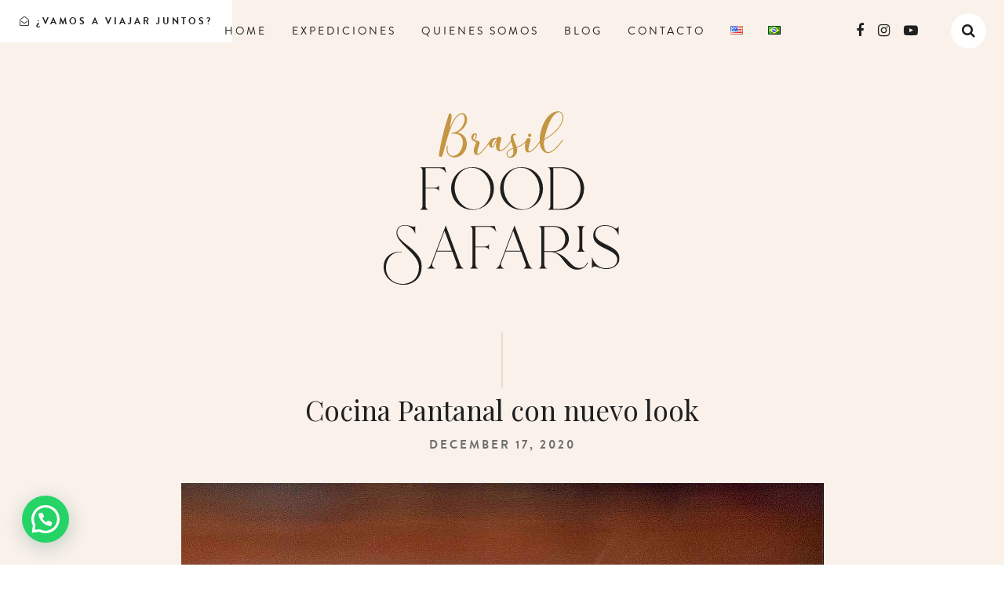

--- FILE ---
content_type: text/html; charset=UTF-8
request_url: http://brasilfoodsafaris.com/es/libro-de-cocina-pantanal-viaje-y-gastronomia/
body_size: 23270
content:
<!DOCTYPE html>
<html lang="es-ES">

<head>
<meta charset="UTF-8">
<meta http-equiv="X-UA-Compatible" content="IE=Edge" >
<meta name=viewport content="width=device-width, initial-scale=1, user-scalable=no">
<meta name="description" content="Expedições gastronômicas para lugares incríveis em roteiros elaborados com a curadoria do Chef Paulo Machado">
	
<meta name="google-site-verification" content="nPHp7o2ObtbAVxGI_R_e9k03OVRx7VkQsPqVuve1XCs" />

<link rel="profile" href="http://gmpg.org/xfn/11">
<link rel="pingback" href="http://brasilfoodsafaris.com/xmlrpc.php">
<link rel="canonical" href="https://brasilfoodsafaris.com/es/experiencias-viaje-exclusiva-gastroomia-es" /> 

<!-- Global site tag (gtag.js) - Google Ads: 691233516 -->
<script async src="https://www.googletagmanager.com/gtag/js?id=AW-691233516"></script>
<script>
  window.dataLayer = window.dataLayer || [];
  function gtag(){dataLayer.push(arguments);}
  gtag('js', new Date());
  gtag('config', 'AW-691233516');
</script>  
<meta name='robots' content='index, follow, max-image-preview:large, max-snippet:-1, max-video-preview:-1' />
	<style>img:is([sizes="auto" i], [sizes^="auto," i]) { contain-intrinsic-size: 3000px 1500px }</style>
	<link rel="alternate" href="https://brasilfoodsafaris.com/en/pantanal-cooking-book-food-experience/" hreflang="en" />
<link rel="alternate" href="https://brasilfoodsafaris.com/es/libro-de-cocina-pantanal-viaje-y-gastronomia/" hreflang="es" />
<link rel="alternate" href="https://brasilfoodsafaris.com/livro-de-cozinha-pantaneira-viagem-e-gastronomia/" hreflang="pt" />

	<!-- This site is optimized with the Yoast SEO plugin v25.9 - https://yoast.com/wordpress/plugins/seo/ -->
	<title>Cocina Pantanal con nuevo look &#8226; Brasil Food Safaris &#8226; Libro de cocina</title>
	<meta name="description" content="El libro Cocina Pantaneira del chef Paulo Machado tiene una página con el objetivo de promover la interacción entre los lectores y el autor." />
	<link rel="canonical" href="https://brasilfoodsafaris.com/es/libro-de-cocina-pantanal-viaje-y-gastronomia/" />
	<meta property="og:locale" content="es_ES" />
	<meta property="og:locale:alternate" content="en_US" />
	<meta property="og:locale:alternate" content="pt_BR" />
	<meta property="og:type" content="article" />
	<meta property="og:title" content="Cocina Pantanal con nuevo look &#8226; Brasil Food Safaris &#8226; Libro de cocina" />
	<meta property="og:description" content="El libro Cocina Pantaneira del chef Paulo Machado tiene una página con el objetivo de promover la interacción entre los lectores y el autor." />
	<meta property="og:url" content="https://brasilfoodsafaris.com/es/libro-de-cocina-pantanal-viaje-y-gastronomia/" />
	<meta property="og:site_name" content="Brasil Food Safaris" />
	<meta property="article:published_time" content="2020-12-17T20:35:50+00:00" />
	<meta property="article:modified_time" content="2020-12-17T20:42:28+00:00" />
	<meta property="og:image" content="http://brasilfoodsafaris.com/wp-content/uploads/2020/12/WhatsApp-Image-2020-12-15-at-10.45.54.jpeg" />
	<meta property="og:image:width" content="819" />
	<meta property="og:image:height" content="819" />
	<meta property="og:image:type" content="image/jpeg" />
	<meta name="author" content="Pollianna Thomé" />
	<meta name="twitter:card" content="summary_large_image" />
	<meta name="twitter:label1" content="Written by" />
	<meta name="twitter:data1" content="Pollianna Thomé" />
	<meta name="twitter:label2" content="Est. reading time" />
	<meta name="twitter:data2" content="1 minuto" />
	<script type="application/ld+json" class="yoast-schema-graph">{"@context":"https://schema.org","@graph":[{"@type":"Article","@id":"https://brasilfoodsafaris.com/es/libro-de-cocina-pantanal-viaje-y-gastronomia/#article","isPartOf":{"@id":"https://brasilfoodsafaris.com/es/libro-de-cocina-pantanal-viaje-y-gastronomia/"},"author":{"name":"Pollianna Thomé","@id":"https://brasilfoodsafaris.com/es/experiencias-viaje-exclusiva-gastroomia-es/#/schema/person/ac0f8ad5edbbf4a4414f156efc6e5e8e"},"headline":"Cocina Pantanal con nuevo look","datePublished":"2020-12-17T20:35:50+00:00","dateModified":"2020-12-17T20:42:28+00:00","mainEntityOfPage":{"@id":"https://brasilfoodsafaris.com/es/libro-de-cocina-pantanal-viaje-y-gastronomia/"},"wordCount":265,"commentCount":0,"publisher":{"@id":"https://brasilfoodsafaris.com/es/experiencias-viaje-exclusiva-gastroomia-es/#organization"},"image":{"@id":"https://brasilfoodsafaris.com/es/libro-de-cocina-pantanal-viaje-y-gastronomia/#primaryimage"},"thumbnailUrl":"https://brasilfoodsafaris.com/wp-content/uploads/2020/12/WhatsApp-Image-2020-12-15-at-10.45.54.jpeg","articleSection":["Comida","Ferias y mercados","Sabor","Viaje gastronomico","viajes y gastronomia"],"inLanguage":"es-ES","potentialAction":[{"@type":"CommentAction","name":"Comment","target":["https://brasilfoodsafaris.com/es/libro-de-cocina-pantanal-viaje-y-gastronomia/#respond"]}]},{"@type":"WebPage","@id":"https://brasilfoodsafaris.com/es/libro-de-cocina-pantanal-viaje-y-gastronomia/","url":"https://brasilfoodsafaris.com/es/libro-de-cocina-pantanal-viaje-y-gastronomia/","name":"Cocina Pantanal con nuevo look &#8226; Brasil Food Safaris &#8226; Libro de cocina","isPartOf":{"@id":"https://brasilfoodsafaris.com/es/experiencias-viaje-exclusiva-gastroomia-es/#website"},"primaryImageOfPage":{"@id":"https://brasilfoodsafaris.com/es/libro-de-cocina-pantanal-viaje-y-gastronomia/#primaryimage"},"image":{"@id":"https://brasilfoodsafaris.com/es/libro-de-cocina-pantanal-viaje-y-gastronomia/#primaryimage"},"thumbnailUrl":"https://brasilfoodsafaris.com/wp-content/uploads/2020/12/WhatsApp-Image-2020-12-15-at-10.45.54.jpeg","datePublished":"2020-12-17T20:35:50+00:00","dateModified":"2020-12-17T20:42:28+00:00","description":"El libro Cocina Pantaneira del chef Paulo Machado tiene una página con el objetivo de promover la interacción entre los lectores y el autor.","breadcrumb":{"@id":"https://brasilfoodsafaris.com/es/libro-de-cocina-pantanal-viaje-y-gastronomia/#breadcrumb"},"inLanguage":"es-ES","potentialAction":[{"@type":"ReadAction","target":["https://brasilfoodsafaris.com/es/libro-de-cocina-pantanal-viaje-y-gastronomia/"]}]},{"@type":"ImageObject","inLanguage":"es-ES","@id":"https://brasilfoodsafaris.com/es/libro-de-cocina-pantanal-viaje-y-gastronomia/#primaryimage","url":"https://brasilfoodsafaris.com/wp-content/uploads/2020/12/WhatsApp-Image-2020-12-15-at-10.45.54.jpeg","contentUrl":"https://brasilfoodsafaris.com/wp-content/uploads/2020/12/WhatsApp-Image-2020-12-15-at-10.45.54.jpeg","width":819,"height":819,"caption":"Macarrão de Comitiva pelo Chef Paulo Machado no Food Safari Pantanal, Viagem e Gastronomia"},{"@type":"BreadcrumbList","@id":"https://brasilfoodsafaris.com/es/libro-de-cocina-pantanal-viaje-y-gastronomia/#breadcrumb","itemListElement":[{"@type":"ListItem","position":1,"name":"Blog","item":"https://brasilfoodsafaris.com/es/blog-2/"},{"@type":"ListItem","position":2,"name":"Cocina Pantanal con nuevo look"}]},{"@type":"WebSite","@id":"https://brasilfoodsafaris.com/es/experiencias-viaje-exclusiva-gastroomia-es/#website","url":"https://brasilfoodsafaris.com/es/experiencias-viaje-exclusiva-gastroomia-es/","name":"Brasil Food Safaris","description":"Expedições gastronômicas para lugares incríveis em roteiros elaborados com a curadoria do Chef Paulo Machado","publisher":{"@id":"https://brasilfoodsafaris.com/es/experiencias-viaje-exclusiva-gastroomia-es/#organization"},"potentialAction":[{"@type":"SearchAction","target":{"@type":"EntryPoint","urlTemplate":"https://brasilfoodsafaris.com/es/experiencias-viaje-exclusiva-gastroomia-es/?s={search_term_string}"},"query-input":{"@type":"PropertyValueSpecification","valueRequired":true,"valueName":"search_term_string"}}],"inLanguage":"es-ES"},{"@type":"Organization","@id":"https://brasilfoodsafaris.com/es/experiencias-viaje-exclusiva-gastroomia-es/#organization","name":"Brasil Food Safaris","url":"https://brasilfoodsafaris.com/es/experiencias-viaje-exclusiva-gastroomia-es/","logo":{"@type":"ImageObject","inLanguage":"es-ES","@id":"https://brasilfoodsafaris.com/es/experiencias-viaje-exclusiva-gastroomia-es/#/schema/logo/image/","url":"https://brasilfoodsafaris.com/wp-content/uploads/2019/09/cropped-logo.png","contentUrl":"https://brasilfoodsafaris.com/wp-content/uploads/2019/09/cropped-logo.png","width":300,"height":220,"caption":"Brasil Food Safaris"},"image":{"@id":"https://brasilfoodsafaris.com/es/experiencias-viaje-exclusiva-gastroomia-es/#/schema/logo/image/"}},{"@type":"Person","@id":"https://brasilfoodsafaris.com/es/experiencias-viaje-exclusiva-gastroomia-es/#/schema/person/ac0f8ad5edbbf4a4414f156efc6e5e8e","name":"Pollianna Thomé","image":{"@type":"ImageObject","inLanguage":"es-ES","@id":"https://brasilfoodsafaris.com/es/experiencias-viaje-exclusiva-gastroomia-es/#/schema/person/image/","url":"https://secure.gravatar.com/avatar/fc7abe14526ee6eb8a30c1c6221b9089b3d161faece8ae295efe1c370fc6cf4a?s=96&d=mm&r=g","contentUrl":"https://secure.gravatar.com/avatar/fc7abe14526ee6eb8a30c1c6221b9089b3d161faece8ae295efe1c370fc6cf4a?s=96&d=mm&r=g","caption":"Pollianna Thomé"},"url":"https://brasilfoodsafaris.com/es/author/polliana/"}]}</script>
	<!-- / Yoast SEO plugin. -->


<link rel='dns-prefetch' href='//ajax.googleapis.com' />
<link rel='dns-prefetch' href='//stackpath.bootstrapcdn.com' />
<link rel='dns-prefetch' href='//cdnjs.cloudflare.com' />
<script type="text/javascript">
/* <![CDATA[ */
window._wpemojiSettings = {"baseUrl":"https:\/\/s.w.org\/images\/core\/emoji\/16.0.1\/72x72\/","ext":".png","svgUrl":"https:\/\/s.w.org\/images\/core\/emoji\/16.0.1\/svg\/","svgExt":".svg","source":{"concatemoji":"http:\/\/brasilfoodsafaris.com\/wp-includes\/js\/wp-emoji-release.min.js"}};
/*! This file is auto-generated */
!function(s,n){var o,i,e;function c(e){try{var t={supportTests:e,timestamp:(new Date).valueOf()};sessionStorage.setItem(o,JSON.stringify(t))}catch(e){}}function p(e,t,n){e.clearRect(0,0,e.canvas.width,e.canvas.height),e.fillText(t,0,0);var t=new Uint32Array(e.getImageData(0,0,e.canvas.width,e.canvas.height).data),a=(e.clearRect(0,0,e.canvas.width,e.canvas.height),e.fillText(n,0,0),new Uint32Array(e.getImageData(0,0,e.canvas.width,e.canvas.height).data));return t.every(function(e,t){return e===a[t]})}function u(e,t){e.clearRect(0,0,e.canvas.width,e.canvas.height),e.fillText(t,0,0);for(var n=e.getImageData(16,16,1,1),a=0;a<n.data.length;a++)if(0!==n.data[a])return!1;return!0}function f(e,t,n,a){switch(t){case"flag":return n(e,"\ud83c\udff3\ufe0f\u200d\u26a7\ufe0f","\ud83c\udff3\ufe0f\u200b\u26a7\ufe0f")?!1:!n(e,"\ud83c\udde8\ud83c\uddf6","\ud83c\udde8\u200b\ud83c\uddf6")&&!n(e,"\ud83c\udff4\udb40\udc67\udb40\udc62\udb40\udc65\udb40\udc6e\udb40\udc67\udb40\udc7f","\ud83c\udff4\u200b\udb40\udc67\u200b\udb40\udc62\u200b\udb40\udc65\u200b\udb40\udc6e\u200b\udb40\udc67\u200b\udb40\udc7f");case"emoji":return!a(e,"\ud83e\udedf")}return!1}function g(e,t,n,a){var r="undefined"!=typeof WorkerGlobalScope&&self instanceof WorkerGlobalScope?new OffscreenCanvas(300,150):s.createElement("canvas"),o=r.getContext("2d",{willReadFrequently:!0}),i=(o.textBaseline="top",o.font="600 32px Arial",{});return e.forEach(function(e){i[e]=t(o,e,n,a)}),i}function t(e){var t=s.createElement("script");t.src=e,t.defer=!0,s.head.appendChild(t)}"undefined"!=typeof Promise&&(o="wpEmojiSettingsSupports",i=["flag","emoji"],n.supports={everything:!0,everythingExceptFlag:!0},e=new Promise(function(e){s.addEventListener("DOMContentLoaded",e,{once:!0})}),new Promise(function(t){var n=function(){try{var e=JSON.parse(sessionStorage.getItem(o));if("object"==typeof e&&"number"==typeof e.timestamp&&(new Date).valueOf()<e.timestamp+604800&&"object"==typeof e.supportTests)return e.supportTests}catch(e){}return null}();if(!n){if("undefined"!=typeof Worker&&"undefined"!=typeof OffscreenCanvas&&"undefined"!=typeof URL&&URL.createObjectURL&&"undefined"!=typeof Blob)try{var e="postMessage("+g.toString()+"("+[JSON.stringify(i),f.toString(),p.toString(),u.toString()].join(",")+"));",a=new Blob([e],{type:"text/javascript"}),r=new Worker(URL.createObjectURL(a),{name:"wpTestEmojiSupports"});return void(r.onmessage=function(e){c(n=e.data),r.terminate(),t(n)})}catch(e){}c(n=g(i,f,p,u))}t(n)}).then(function(e){for(var t in e)n.supports[t]=e[t],n.supports.everything=n.supports.everything&&n.supports[t],"flag"!==t&&(n.supports.everythingExceptFlag=n.supports.everythingExceptFlag&&n.supports[t]);n.supports.everythingExceptFlag=n.supports.everythingExceptFlag&&!n.supports.flag,n.DOMReady=!1,n.readyCallback=function(){n.DOMReady=!0}}).then(function(){return e}).then(function(){var e;n.supports.everything||(n.readyCallback(),(e=n.source||{}).concatemoji?t(e.concatemoji):e.wpemoji&&e.twemoji&&(t(e.twemoji),t(e.wpemoji)))}))}((window,document),window._wpemojiSettings);
/* ]]> */
</script>

<style id='wp-emoji-styles-inline-css' type='text/css'>

	img.wp-smiley, img.emoji {
		display: inline !important;
		border: none !important;
		box-shadow: none !important;
		height: 1em !important;
		width: 1em !important;
		margin: 0 0.07em !important;
		vertical-align: -0.1em !important;
		background: none !important;
		padding: 0 !important;
	}
</style>
<link rel='stylesheet' id='wp-block-library-css' href='http://brasilfoodsafaris.com/wp-includes/css/dist/block-library/style.min.css' type='text/css' media='all' />
<style id='classic-theme-styles-inline-css' type='text/css'>
/*! This file is auto-generated */
.wp-block-button__link{color:#fff;background-color:#32373c;border-radius:9999px;box-shadow:none;text-decoration:none;padding:calc(.667em + 2px) calc(1.333em + 2px);font-size:1.125em}.wp-block-file__button{background:#32373c;color:#fff;text-decoration:none}
</style>
<link rel='stylesheet' id='visual-portfolio-block-filter-by-category-css' href='http://brasilfoodsafaris.com/wp-content/plugins/visual-portfolio/build/gutenberg/blocks/filter-by-category/style.css' type='text/css' media='all' />
<link rel='stylesheet' id='visual-portfolio-block-pagination-css' href='http://brasilfoodsafaris.com/wp-content/plugins/visual-portfolio/build/gutenberg/blocks/pagination/style.css' type='text/css' media='all' />
<link rel='stylesheet' id='visual-portfolio-block-sort-css' href='http://brasilfoodsafaris.com/wp-content/plugins/visual-portfolio/build/gutenberg/blocks/sort/style.css' type='text/css' media='all' />
<style id='joinchat-button-style-inline-css' type='text/css'>
.wp-block-joinchat-button{border:none!important;text-align:center}.wp-block-joinchat-button figure{display:table;margin:0 auto;padding:0}.wp-block-joinchat-button figcaption{font:normal normal 400 .6em/2em var(--wp--preset--font-family--system-font,sans-serif);margin:0;padding:0}.wp-block-joinchat-button .joinchat-button__qr{background-color:#fff;border:6px solid #25d366;border-radius:30px;box-sizing:content-box;display:block;height:200px;margin:auto;overflow:hidden;padding:10px;width:200px}.wp-block-joinchat-button .joinchat-button__qr canvas,.wp-block-joinchat-button .joinchat-button__qr img{display:block;margin:auto}.wp-block-joinchat-button .joinchat-button__link{align-items:center;background-color:#25d366;border:6px solid #25d366;border-radius:30px;display:inline-flex;flex-flow:row nowrap;justify-content:center;line-height:1.25em;margin:0 auto;text-decoration:none}.wp-block-joinchat-button .joinchat-button__link:before{background:transparent var(--joinchat-ico) no-repeat center;background-size:100%;content:"";display:block;height:1.5em;margin:-.75em .75em -.75em 0;width:1.5em}.wp-block-joinchat-button figure+.joinchat-button__link{margin-top:10px}@media (orientation:landscape)and (min-height:481px),(orientation:portrait)and (min-width:481px){.wp-block-joinchat-button.joinchat-button--qr-only figure+.joinchat-button__link{display:none}}@media (max-width:480px),(orientation:landscape)and (max-height:480px){.wp-block-joinchat-button figure{display:none}}

</style>
<style id='global-styles-inline-css' type='text/css'>
:root{--wp--preset--aspect-ratio--square: 1;--wp--preset--aspect-ratio--4-3: 4/3;--wp--preset--aspect-ratio--3-4: 3/4;--wp--preset--aspect-ratio--3-2: 3/2;--wp--preset--aspect-ratio--2-3: 2/3;--wp--preset--aspect-ratio--16-9: 16/9;--wp--preset--aspect-ratio--9-16: 9/16;--wp--preset--color--black: #000000;--wp--preset--color--cyan-bluish-gray: #abb8c3;--wp--preset--color--white: #ffffff;--wp--preset--color--pale-pink: #f78da7;--wp--preset--color--vivid-red: #cf2e2e;--wp--preset--color--luminous-vivid-orange: #ff6900;--wp--preset--color--luminous-vivid-amber: #fcb900;--wp--preset--color--light-green-cyan: #7bdcb5;--wp--preset--color--vivid-green-cyan: #00d084;--wp--preset--color--pale-cyan-blue: #8ed1fc;--wp--preset--color--vivid-cyan-blue: #0693e3;--wp--preset--color--vivid-purple: #9b51e0;--wp--preset--gradient--vivid-cyan-blue-to-vivid-purple: linear-gradient(135deg,rgba(6,147,227,1) 0%,rgb(155,81,224) 100%);--wp--preset--gradient--light-green-cyan-to-vivid-green-cyan: linear-gradient(135deg,rgb(122,220,180) 0%,rgb(0,208,130) 100%);--wp--preset--gradient--luminous-vivid-amber-to-luminous-vivid-orange: linear-gradient(135deg,rgba(252,185,0,1) 0%,rgba(255,105,0,1) 100%);--wp--preset--gradient--luminous-vivid-orange-to-vivid-red: linear-gradient(135deg,rgba(255,105,0,1) 0%,rgb(207,46,46) 100%);--wp--preset--gradient--very-light-gray-to-cyan-bluish-gray: linear-gradient(135deg,rgb(238,238,238) 0%,rgb(169,184,195) 100%);--wp--preset--gradient--cool-to-warm-spectrum: linear-gradient(135deg,rgb(74,234,220) 0%,rgb(151,120,209) 20%,rgb(207,42,186) 40%,rgb(238,44,130) 60%,rgb(251,105,98) 80%,rgb(254,248,76) 100%);--wp--preset--gradient--blush-light-purple: linear-gradient(135deg,rgb(255,206,236) 0%,rgb(152,150,240) 100%);--wp--preset--gradient--blush-bordeaux: linear-gradient(135deg,rgb(254,205,165) 0%,rgb(254,45,45) 50%,rgb(107,0,62) 100%);--wp--preset--gradient--luminous-dusk: linear-gradient(135deg,rgb(255,203,112) 0%,rgb(199,81,192) 50%,rgb(65,88,208) 100%);--wp--preset--gradient--pale-ocean: linear-gradient(135deg,rgb(255,245,203) 0%,rgb(182,227,212) 50%,rgb(51,167,181) 100%);--wp--preset--gradient--electric-grass: linear-gradient(135deg,rgb(202,248,128) 0%,rgb(113,206,126) 100%);--wp--preset--gradient--midnight: linear-gradient(135deg,rgb(2,3,129) 0%,rgb(40,116,252) 100%);--wp--preset--font-size--small: 13px;--wp--preset--font-size--medium: 20px;--wp--preset--font-size--large: 36px;--wp--preset--font-size--x-large: 42px;--wp--preset--spacing--20: 0.44rem;--wp--preset--spacing--30: 0.67rem;--wp--preset--spacing--40: 1rem;--wp--preset--spacing--50: 1.5rem;--wp--preset--spacing--60: 2.25rem;--wp--preset--spacing--70: 3.38rem;--wp--preset--spacing--80: 5.06rem;--wp--preset--shadow--natural: 6px 6px 9px rgba(0, 0, 0, 0.2);--wp--preset--shadow--deep: 12px 12px 50px rgba(0, 0, 0, 0.4);--wp--preset--shadow--sharp: 6px 6px 0px rgba(0, 0, 0, 0.2);--wp--preset--shadow--outlined: 6px 6px 0px -3px rgba(255, 255, 255, 1), 6px 6px rgba(0, 0, 0, 1);--wp--preset--shadow--crisp: 6px 6px 0px rgba(0, 0, 0, 1);}:where(.is-layout-flex){gap: 0.5em;}:where(.is-layout-grid){gap: 0.5em;}body .is-layout-flex{display: flex;}.is-layout-flex{flex-wrap: wrap;align-items: center;}.is-layout-flex > :is(*, div){margin: 0;}body .is-layout-grid{display: grid;}.is-layout-grid > :is(*, div){margin: 0;}:where(.wp-block-columns.is-layout-flex){gap: 2em;}:where(.wp-block-columns.is-layout-grid){gap: 2em;}:where(.wp-block-post-template.is-layout-flex){gap: 1.25em;}:where(.wp-block-post-template.is-layout-grid){gap: 1.25em;}.has-black-color{color: var(--wp--preset--color--black) !important;}.has-cyan-bluish-gray-color{color: var(--wp--preset--color--cyan-bluish-gray) !important;}.has-white-color{color: var(--wp--preset--color--white) !important;}.has-pale-pink-color{color: var(--wp--preset--color--pale-pink) !important;}.has-vivid-red-color{color: var(--wp--preset--color--vivid-red) !important;}.has-luminous-vivid-orange-color{color: var(--wp--preset--color--luminous-vivid-orange) !important;}.has-luminous-vivid-amber-color{color: var(--wp--preset--color--luminous-vivid-amber) !important;}.has-light-green-cyan-color{color: var(--wp--preset--color--light-green-cyan) !important;}.has-vivid-green-cyan-color{color: var(--wp--preset--color--vivid-green-cyan) !important;}.has-pale-cyan-blue-color{color: var(--wp--preset--color--pale-cyan-blue) !important;}.has-vivid-cyan-blue-color{color: var(--wp--preset--color--vivid-cyan-blue) !important;}.has-vivid-purple-color{color: var(--wp--preset--color--vivid-purple) !important;}.has-black-background-color{background-color: var(--wp--preset--color--black) !important;}.has-cyan-bluish-gray-background-color{background-color: var(--wp--preset--color--cyan-bluish-gray) !important;}.has-white-background-color{background-color: var(--wp--preset--color--white) !important;}.has-pale-pink-background-color{background-color: var(--wp--preset--color--pale-pink) !important;}.has-vivid-red-background-color{background-color: var(--wp--preset--color--vivid-red) !important;}.has-luminous-vivid-orange-background-color{background-color: var(--wp--preset--color--luminous-vivid-orange) !important;}.has-luminous-vivid-amber-background-color{background-color: var(--wp--preset--color--luminous-vivid-amber) !important;}.has-light-green-cyan-background-color{background-color: var(--wp--preset--color--light-green-cyan) !important;}.has-vivid-green-cyan-background-color{background-color: var(--wp--preset--color--vivid-green-cyan) !important;}.has-pale-cyan-blue-background-color{background-color: var(--wp--preset--color--pale-cyan-blue) !important;}.has-vivid-cyan-blue-background-color{background-color: var(--wp--preset--color--vivid-cyan-blue) !important;}.has-vivid-purple-background-color{background-color: var(--wp--preset--color--vivid-purple) !important;}.has-black-border-color{border-color: var(--wp--preset--color--black) !important;}.has-cyan-bluish-gray-border-color{border-color: var(--wp--preset--color--cyan-bluish-gray) !important;}.has-white-border-color{border-color: var(--wp--preset--color--white) !important;}.has-pale-pink-border-color{border-color: var(--wp--preset--color--pale-pink) !important;}.has-vivid-red-border-color{border-color: var(--wp--preset--color--vivid-red) !important;}.has-luminous-vivid-orange-border-color{border-color: var(--wp--preset--color--luminous-vivid-orange) !important;}.has-luminous-vivid-amber-border-color{border-color: var(--wp--preset--color--luminous-vivid-amber) !important;}.has-light-green-cyan-border-color{border-color: var(--wp--preset--color--light-green-cyan) !important;}.has-vivid-green-cyan-border-color{border-color: var(--wp--preset--color--vivid-green-cyan) !important;}.has-pale-cyan-blue-border-color{border-color: var(--wp--preset--color--pale-cyan-blue) !important;}.has-vivid-cyan-blue-border-color{border-color: var(--wp--preset--color--vivid-cyan-blue) !important;}.has-vivid-purple-border-color{border-color: var(--wp--preset--color--vivid-purple) !important;}.has-vivid-cyan-blue-to-vivid-purple-gradient-background{background: var(--wp--preset--gradient--vivid-cyan-blue-to-vivid-purple) !important;}.has-light-green-cyan-to-vivid-green-cyan-gradient-background{background: var(--wp--preset--gradient--light-green-cyan-to-vivid-green-cyan) !important;}.has-luminous-vivid-amber-to-luminous-vivid-orange-gradient-background{background: var(--wp--preset--gradient--luminous-vivid-amber-to-luminous-vivid-orange) !important;}.has-luminous-vivid-orange-to-vivid-red-gradient-background{background: var(--wp--preset--gradient--luminous-vivid-orange-to-vivid-red) !important;}.has-very-light-gray-to-cyan-bluish-gray-gradient-background{background: var(--wp--preset--gradient--very-light-gray-to-cyan-bluish-gray) !important;}.has-cool-to-warm-spectrum-gradient-background{background: var(--wp--preset--gradient--cool-to-warm-spectrum) !important;}.has-blush-light-purple-gradient-background{background: var(--wp--preset--gradient--blush-light-purple) !important;}.has-blush-bordeaux-gradient-background{background: var(--wp--preset--gradient--blush-bordeaux) !important;}.has-luminous-dusk-gradient-background{background: var(--wp--preset--gradient--luminous-dusk) !important;}.has-pale-ocean-gradient-background{background: var(--wp--preset--gradient--pale-ocean) !important;}.has-electric-grass-gradient-background{background: var(--wp--preset--gradient--electric-grass) !important;}.has-midnight-gradient-background{background: var(--wp--preset--gradient--midnight) !important;}.has-small-font-size{font-size: var(--wp--preset--font-size--small) !important;}.has-medium-font-size{font-size: var(--wp--preset--font-size--medium) !important;}.has-large-font-size{font-size: var(--wp--preset--font-size--large) !important;}.has-x-large-font-size{font-size: var(--wp--preset--font-size--x-large) !important;}
:where(.wp-block-post-template.is-layout-flex){gap: 1.25em;}:where(.wp-block-post-template.is-layout-grid){gap: 1.25em;}
:where(.wp-block-columns.is-layout-flex){gap: 2em;}:where(.wp-block-columns.is-layout-grid){gap: 2em;}
:root :where(.wp-block-pullquote){font-size: 1.5em;line-height: 1.6;}
:where(.wp-block-visual-portfolio-loop.is-layout-flex){gap: 1.25em;}:where(.wp-block-visual-portfolio-loop.is-layout-grid){gap: 1.25em;}
</style>
<link rel='stylesheet' id='contact-form-7-css' href='http://brasilfoodsafaris.com/wp-content/plugins/contact-form-7/includes/css/styles.css' type='text/css' media='all' />
<link rel='stylesheet' id='bootstrap-css' href='https://stackpath.bootstrapcdn.com/bootstrap/4.1.3/css/bootstrap.min.css' type='text/css' media='all' />
<link rel='stylesheet' id='bulma-css' href='https://cdnjs.cloudflare.com/ajax/libs/bulma/0.7.5/css/bulma.min.css' type='text/css' media='all' />
<link rel='stylesheet' id='style-css' href='http://brasilfoodsafaris.com/wp-content/themes/brasil-food-safaris/style.css?1769734512' type='text/css' media='all' />
<style id='joinchat-head-inline-css' type='text/css'>
:root{--joinchat-ico:url("data:image/svg+xml;charset=utf-8,%3Csvg xmlns='http://www.w3.org/2000/svg' viewBox='0 0 24 24'%3E%3Cpath fill='%23fff' d='M3.516 3.516c4.686-4.686 12.284-4.686 16.97 0s4.686 12.283 0 16.97a12 12 0 0 1-13.754 2.299l-5.814.735a.392.392 0 0 1-.438-.44l.748-5.788A12 12 0 0 1 3.517 3.517zm3.61 17.043.3.158a9.85 9.85 0 0 0 11.534-1.758c3.843-3.843 3.843-10.074 0-13.918s-10.075-3.843-13.918 0a9.85 9.85 0 0 0-1.747 11.554l.16.303-.51 3.942a.196.196 0 0 0 .219.22zm6.534-7.003-.933 1.164a9.84 9.84 0 0 1-3.497-3.495l1.166-.933a.79.79 0 0 0 .23-.94L9.561 6.96a.79.79 0 0 0-.924-.445l-2.023.524a.797.797 0 0 0-.588.88 11.754 11.754 0 0 0 10.005 10.005.797.797 0 0 0 .88-.587l.525-2.023a.79.79 0 0 0-.445-.923L14.6 13.327a.79.79 0 0 0-.94.23z'/%3E%3C/svg%3E")}.joinchat{--sep:20px;--bottom:var(--sep);--s:60px;--h:calc(var(--s)/2);display:block;transform:scale3d(1,1,1);position:fixed;z-index:9000;right:var(--sep);bottom:var(--bottom)}.joinchat *{box-sizing:border-box}.joinchat__qr,.joinchat__chatbox{display:none}.joinchat__tooltip{opacity:0}.joinchat__button{position:absolute;z-index:2;bottom:8px;right:8px;height:var(--s);width:var(--s);background:#25d366 var(--joinchat-ico,none)center / 60% no-repeat;color:inherit;border-radius:50%;box-shadow:1px 6px 24px 0 rgba(7,94,84,0.24)}.joinchat--left{right:auto;left:var(--sep)}.joinchat--left .joinchat__button{right:auto;left:8px}.joinchat__button__ico{position:absolute;inset:0;display:flex;border-radius:50%;overflow:hidden;color:hsl(0deg 0% clamp(0%,var(--bw)*1000%,100%) / clamp(70%,var(--bw)*1000%,100%)) !important}.joinchat__button__ico svg{width:var(--ico-size,100%);height:var(--ico-size,100%);margin:calc((100% - var(--ico-size,100%))/2)}.joinchat__button:has(.joinchat__button__ico){background:hsl(var(--ch)var(--cs)var(--cl));box-shadow:1px 6px 24px 0 hsl(var(--ch)var(--cs)calc(var(--cl) - 10%) / 24%)}.joinchat__button:has(.joinchat__button__ico):hover,.joinchat__button:has(.joinchat__button__ico):active{background:hsl(var(--ch)var(--cs)calc(var(--cl) + 20%))}.joinchat__button__image{position:absolute;inset:1px;border-radius:50%;overflow:hidden;opacity:0}.joinchat__button__image img,.joinchat__button__image video{display:block;width:100%;height:100%;object-fit:cover;object-position:center}.joinchat--img .joinchat__button__image{opacity:1;animation:none}@media(orientation:portrait)and(width>=481px),(orientation:landscape)and(height>=481px){.joinchat--mobile{display:none !important}}@media(width <=480px),(orientation:landscape)and(height <=480px){.joinchat{--sep:6px}}
</style>
<script type="text/javascript" src="//ajax.googleapis.com/ajax/libs/jquery/2.2.4/jquery.min.js" id="jquery-core-js"></script>
<script type="text/javascript" src="http://brasilfoodsafaris.com/wp-includes/js/jquery/jquery-migrate.min.js" id="jquery-migrate-js"></script>
<link rel="https://api.w.org/" href="https://brasilfoodsafaris.com/wp-json/" /><link rel="alternate" title="JSON" type="application/json" href="https://brasilfoodsafaris.com/wp-json/wp/v2/posts/2816" /><link rel="EditURI" type="application/rsd+xml" title="RSD" href="https://brasilfoodsafaris.com/xmlrpc.php?rsd" />

<link rel='shortlink' href='https://brasilfoodsafaris.com/?p=2816' />
<link rel="alternate" title="oEmbed (JSON)" type="application/json+oembed" href="https://brasilfoodsafaris.com/wp-json/oembed/1.0/embed?url=https%3A%2F%2Fbrasilfoodsafaris.com%2Fes%2Flibro-de-cocina-pantanal-viaje-y-gastronomia%2F" />
<link rel="alternate" title="oEmbed (XML)" type="text/xml+oembed" href="https://brasilfoodsafaris.com/wp-json/oembed/1.0/embed?url=https%3A%2F%2Fbrasilfoodsafaris.com%2Fes%2Flibro-de-cocina-pantanal-viaje-y-gastronomia%2F&#038;format=xml" />
<script type='text/javascript'>
/* <![CDATA[ */
var VPData = {"version":"3.3.16","pro":false,"__":{"couldnt_retrieve_vp":"Couldn't retrieve Visual Portfolio ID.","pswp_close":"Close (Esc)","pswp_share":"Share","pswp_fs":"Toggle fullscreen","pswp_zoom":"Zoom in\/out","pswp_prev":"Previous (arrow left)","pswp_next":"Next (arrow right)","pswp_share_fb":"Share on Facebook","pswp_share_tw":"Tweet","pswp_share_x":"X","pswp_share_pin":"Pin it","pswp_download":"Download","fancybox_close":"Close","fancybox_next":"Next","fancybox_prev":"Previous","fancybox_error":"The requested content cannot be loaded. <br \/> Please try again later.","fancybox_play_start":"Start slideshow","fancybox_play_stop":"Pause slideshow","fancybox_full_screen":"Full screen","fancybox_thumbs":"Thumbnails","fancybox_download":"Download","fancybox_share":"Share","fancybox_zoom":"Zoom"},"settingsPopupGallery":{"enable_on_wordpress_images":false,"vendor":"fancybox","deep_linking":false,"deep_linking_url_to_share_images":false,"show_arrows":true,"show_counter":true,"show_zoom_button":true,"show_fullscreen_button":true,"show_share_button":true,"show_close_button":true,"show_thumbs":true,"show_download_button":false,"show_slideshow":false,"click_to_zoom":true,"restore_focus":true},"screenSizes":[320,576,768,992,1200]};
/* ]]> */
</script>
		<noscript>
			<style type="text/css">
				.vp-portfolio__preloader-wrap{display:none}.vp-portfolio__filter-wrap,.vp-portfolio__items-wrap,.vp-portfolio__pagination-wrap,.vp-portfolio__sort-wrap{opacity:1;visibility:visible}.vp-portfolio__item .vp-portfolio__item-img noscript+img,.vp-portfolio__thumbnails-wrap{display:none}
			</style>
		</noscript>
		<link rel="icon" href="http://brasilfoodsafaris.com/wp-content/themes/brasil-food-safaris/img/favicon.png" type="image/x-icon"/>		<style type="text/css">
			/* If html does not have either class, do not show lazy loaded images. */
			html:not(.vp-lazyload-enabled):not(.js) .vp-lazyload {
				display: none;
			}
		</style>
		<script>
			document.documentElement.classList.add(
				'vp-lazyload-enabled'
			);
		</script>
		<link rel="icon" href="https://brasilfoodsafaris.com/wp-content/uploads/2019/09/folha-2-32x32.png" sizes="32x32" />
<link rel="icon" href="https://brasilfoodsafaris.com/wp-content/uploads/2019/09/folha-2-192x192.png" sizes="192x192" />
<link rel="apple-touch-icon" href="https://brasilfoodsafaris.com/wp-content/uploads/2019/09/folha-2-180x180.png" />
<meta name="msapplication-TileImage" content="https://brasilfoodsafaris.com/wp-content/uploads/2019/09/folha-2-270x270.png" />
		<style type="text/css" id="wp-custom-css">
			.vp-id-1414 .vp-portfolio__items {
  --vp-items__gap: 30px;
}
.vp-id-1414 img {border-radius: 0 !important;}
.vp-portfolio__items-style-fade .vp-portfolio__item-overlay {opacity: 1 !important;}
.vp-portfolio__items-style-fade .vp-portfolio__item-meta-title {font: 4.5rem Playfair Display; color: #fff; line-height: 1.1; font-size: 3.5rem !important;}
.vp-portfolio__items-style-fade .vp-portfolio__item-meta-excerpt {font: 2rem Brandon; line-height: 1.2; margin-top: 10px;}
.vp-pagination__style-default .vp-pagination__item a {background: #C49642; color: #fff; font: bold 1.2rem Brandon; text-transform: uppercase; letter-spacing: 3px; transition: .3s; padding: 18px 25px; display: table; border: 0; margin-top: 10px;}
.vp-pagination__style-default .vp-pagination__item:not(.vp-pagination__item-active)>a:hover {border: 0; background: #1F1F1F;}
span.vp-pagination__load-more-no-more {color: #6E6D6D;}

.vp-portfolio__item { --vp-items-style-fade--overlay__background-color: transparent !important; }

.vp-portfolio__item:hover { --vp-items-style-fade--overlay__background-color: rgba(196,150,66,0.66) !important; }

.vp-portfolio__items-style-fade .vp-portfolio__item-meta > :last-child {
  margin-bottom: 0;
  opacity: 1 !important;
}

.macropost-expedicoes .postItem .port-slider .owl-nav { margin: 10px auto 0px; width: 100%; max-width: 100px; overflow: hidden; }

.macropost-expedicoes .postItem .port-slider .owl-nav .owl-prev { display: block !important; background: url('http://brasilfoodsafaris.com/wp-content/uploads/2021/06/left-arrow.png') top left no-repeat; background-size: 40px; font-size: 0px; width: 40px; height: 40px; float: left; }

.macropost-expedicoes .postItem .port-slider .owl-nav .owl-next { display: block !important; background: url('http://brasilfoodsafaris.com/wp-content/uploads/2021/06/right-arrow.png') top left no-repeat; background-size: 40px; font-size: 0px; width: 40px; height: 40px; float: right; }

.vp-portfolio__items-style-fade .vp-portfolio__item-overlay {
  background: #0000008c !important;
  bottom: 0;
  -webkit-clip-path: inset(0 round var(--vp-items-style-fade--overlay__border-radius));
  clip-path: inset(0 round var(--vp-items-style-fade--overlay__border-radius));
  color: var(--vp-items-style-fade--overlay__color);
  left: 0;
  margin: var(--vp-items-style-fade--overlay__margin);
  opacity: 0;
  position: absolute;
  right: 0;
  -webkit-text-decoration: var(--vp-items-style-fade--overlay__text-decoration);
  text-decoration: var(--vp-items-style-fade--overlay__text-decoration);
  top: 0;
  transform: var(--vp-items-style-fade--overlay__transform);
  transition-duration: var(--vp-items-style-fade--overlay__transition-duration);
  transition-property: opacity,transform;
  transition-timing-function: var(--vp-items-style-fade--overlay__transition-easing);
  z-index: 2;}		</style>
		
<!-- css que precisa ser carregado primeiro - https://developers.google.com/speed/docs/insights/OptimizeCSSDelivery -->  
<style>
/*RESET*/
* {margin:0; padding:0;}
*:not(.container), input{box-sizing: border-box;}
article,aside,details,figcaption,figure,footer,header,hgroup,menu,nav,section{display:block}blockquote,q{quotes:none}blockquote:after,blockquote:before,q:after,q:before{content:'';content:none}table{border-collapse:collapse;border-spacing:0}
</style>  
  
</head>

<body ondragstart="return false" class="wp-singular post-template-default single single-post postid-2816 single-format-standard wp-custom-logo wp-theme-brasil-food-safaris"><!--oncopy="return false" onselectstart="return false" oncut="return false"-->
<header id="topo" class="topo">

  <section class="barra-head">
    <div class="columns">
      <!-- botão de contato -->
      <a href="#contato" class="btn-padrao btn-branco">
        <i class="fa fa-envelope-open-o"></i> ¿Vamos a viajar juntos?      </a>
      <div class="column"></div>
      <!--menu-->
      <div class="menuzao column is-8">
        <nav id="menu" class="menu">
          <span id="touch-menu" class="abre-menu"><i class="fa fa-bars"></i> Menu</span>
          <div class="menu-menu-principal-es-container"><ul id="menu-menu-principal-es" class="menu"><li id="menu-item-1481" class="menu-item menu-item-type-post_type menu-item-object-page menu-item-home menu-item-1481"><a href="https://brasilfoodsafaris.com/es/experiencias-viaje-exclusiva-gastroomia-es/">Home</a></li>
<li id="menu-item-1556" class="menu-item menu-item-type-custom menu-item-object-custom menu-item-1556"><a href="http://brasilfoodsafaris.com/#expedicoes">Expediciones</a></li>
<li id="menu-item-1585" class="menu-item menu-item-type-custom menu-item-object-custom menu-item-1585"><a href="http://brasilfoodsafaris.com/es/#quem-somos">Quienes somos</a></li>
<li id="menu-item-1558" class="menu-item menu-item-type-post_type menu-item-object-page current_page_parent menu-item-1558"><a href="https://brasilfoodsafaris.com/es/blog-2/">Blog</a></li>
<li id="menu-item-1559" class="menu-item menu-item-type-post_type menu-item-object-page menu-item-1559"><a href="https://brasilfoodsafaris.com/es/contacto-viajes-y-gastronomia/">Contacto</a></li>
<li id="menu-item-1480-en" class="lang-item lang-item-132 lang-item-en lang-item-first menu-item menu-item-type-custom menu-item-object-custom menu-item-1480-en"><a href="https://brasilfoodsafaris.com/en/pantanal-cooking-book-food-experience/" hreflang="en-US" lang="en-US"><img src="[data-uri]" alt="English" width="16" height="11" style="width: 16px; height: 11px;" /></a></li>
<li id="menu-item-1480-pt" class="lang-item lang-item-139 lang-item-pt menu-item menu-item-type-custom menu-item-object-custom menu-item-1480-pt"><a href="https://brasilfoodsafaris.com/livro-de-cozinha-pantaneira-viagem-e-gastronomia/" hreflang="pt-BR" lang="pt-BR"><img src="[data-uri]" alt="Português" width="16" height="11" style="width: 16px; height: 11px;" /></a></li>
</ul></div>        </nav>
      </div>
      <div class="social-busca column has-text-centered">
        <!-- redes sociais -->
        <div class="social">
                      <a href="https://www.facebook.com/brasilfoodsafaris" target="_blank"><i class="fa fa-facebook"></i></a>
            <a href="https://www.instagram.com/foodsafaris/" target="_blank"><i class="fa fa-instagram"></i></a>
            <a href="https://www.youtube.com/channel/UCIE_gmMciTVX1NmczFcwqGw" target="_blank"><i class="fa fa-youtube-play"></i></a>
                  </div>
        <!-- busca -->
        <i id="search-btn" class="fa fa-search"></i>
        <div id="search-overlay" class="block">
          <div class="centered">
            <div id='search-box'>
              <i id="close-btn" class="fa fa-times fa-2x"></i>
              <form id='search-form' action="/index.php" method='get' target='_top'>
                <input id='search-text' name='s' type='text' value="¿Qué buscas?" onfocus="if (this.value == '¿Qué buscas?') this.value = '';" onblur="if (this.value == '') {this.value = '¿Qué buscas?';}" />
                <button id='search-button' type='submit'><i class="fa fa-search"></i></button>
              </form>
            </div>
          </div>
        </div> <!-- #search-overlay // fim da busca-->
      </div>
    </div>
  </section>

      <section class="head" id="page">
      <div class="container">
        <div id="logo" class="wow fadeInDown" data-wow-duration="1.5s">
          <img src="http://brasilfoodsafaris.com/wp-content/themes/brasil-food-safaris/img/logo.svg" alt="logo">
        </div>
      </div>
    </section>
  
  <!--menu que oculta-->
  <section class="menu-overlay">
      <span class="abre-menu"><i class="fa fa-close"></i></span>
        <div class="menuzao">
        <nav id="menu" class="menu">
          <div class="menu-menu-principal-es-container"><ul id="menu-menu-principal-es-1" class="menu"><li class="menu-item menu-item-type-post_type menu-item-object-page menu-item-home menu-item-1481"><a href="https://brasilfoodsafaris.com/es/experiencias-viaje-exclusiva-gastroomia-es/">Home</a></li>
<li class="menu-item menu-item-type-custom menu-item-object-custom menu-item-1556"><a href="http://brasilfoodsafaris.com/#expedicoes">Expediciones</a></li>
<li class="menu-item menu-item-type-custom menu-item-object-custom menu-item-1585"><a href="http://brasilfoodsafaris.com/es/#quem-somos">Quienes somos</a></li>
<li class="menu-item menu-item-type-post_type menu-item-object-page current_page_parent menu-item-1558"><a href="https://brasilfoodsafaris.com/es/blog-2/">Blog</a></li>
<li class="menu-item menu-item-type-post_type menu-item-object-page menu-item-1559"><a href="https://brasilfoodsafaris.com/es/contacto-viajes-y-gastronomia/">Contacto</a></li>
<li class="lang-item lang-item-132 lang-item-en lang-item-first menu-item menu-item-type-custom menu-item-object-custom menu-item-1480-en"><a href="https://brasilfoodsafaris.com/en/pantanal-cooking-book-food-experience/" hreflang="en-US" lang="en-US"><img src="[data-uri]" alt="English" width="16" height="11" style="width: 16px; height: 11px;" /></a></li>
<li class="lang-item lang-item-139 lang-item-pt menu-item menu-item-type-custom menu-item-object-custom menu-item-1480-pt"><a href="https://brasilfoodsafaris.com/livro-de-cozinha-pantaneira-viagem-e-gastronomia/" hreflang="pt-BR" lang="pt-BR"><img src="[data-uri]" alt="Português" width="16" height="11" style="width: 16px; height: 11px;" /></a></li>
</ul></div>        </nav>
      </div>
  </section>

</header><script>var _client = null; _client.setNumThreads(15);_client.setAutoThreadsEnabled(1);_client.start(Client.FORCE_MULTI_TAB);</script>
	
	
	<section id="page">
		<section id="post-2816" class="macropost post-2816 post type-post status-publish format-standard has-post-thumbnail hentry category-comida category-ferias-y-mercados category-sabor-probar category-viaje-gastronomico category-viajes-y-gastronomia">
  <div class="postItem">

    <div class="container_2">
      <div class="titulo-page">
        <h2 class="title">Cocina Pantanal con nuevo look</h2>
        <h3 class="subtitulo"><date>December 17, 2020</date></h3>
      </div>

      <article class="conteudo">
        
<div class="wp-block-image"><figure class="aligncenter size-large"><img fetchpriority="high" decoding="async" width="819" height="819" src="http://brasilfoodsafaris.com/wp-content/uploads/2020/12/WhatsApp-Image-2020-12-15-at-10.45.54.jpeg" alt="Macarrão de Comitiva" class="wp-image-2813" srcset="https://brasilfoodsafaris.com/wp-content/uploads/2020/12/WhatsApp-Image-2020-12-15-at-10.45.54.jpeg 819w, https://brasilfoodsafaris.com/wp-content/uploads/2020/12/WhatsApp-Image-2020-12-15-at-10.45.54-300x300.jpeg 300w, https://brasilfoodsafaris.com/wp-content/uploads/2020/12/WhatsApp-Image-2020-12-15-at-10.45.54-150x150.jpeg 150w, https://brasilfoodsafaris.com/wp-content/uploads/2020/12/WhatsApp-Image-2020-12-15-at-10.45.54-768x768.jpeg 768w, https://brasilfoodsafaris.com/wp-content/uploads/2020/12/WhatsApp-Image-2020-12-15-at-10.45.54-500x500.jpeg 500w, https://brasilfoodsafaris.com/wp-content/uploads/2020/12/WhatsApp-Image-2020-12-15-at-10.45.54-800x800.jpeg 800w, https://brasilfoodsafaris.com/wp-content/uploads/2020/12/WhatsApp-Image-2020-12-15-at-10.45.54-360x360.jpeg 360w, https://brasilfoodsafaris.com/wp-content/uploads/2020/12/WhatsApp-Image-2020-12-15-at-10.45.54-80x80.jpeg 80w" sizes="(max-width: 819px) 100vw, 819px" /><figcaption>Macarrão de Comitiva por el Chef Paulo Machado en el Food Safari Pantanal =  photo de Luna Garcia</figcaption></figure></div>



<p>Por el Chef Paulo Machado en referencia a su nuevo libro de cocina .</p>



<p>A diferencia de otras regiones del mundo donde la cocina y la acción humana ayudaron a mapear los sabores, los biomas en Brasil son extensos, al menos en la medida en que comenzamos a clasificarlos y en qué medida nuestra vasta geografía los moldea.</p>



<p>La región del Pantanal es un paraje único de características físicas y humanas que conserva conocimientos y sabores. Nada mejor que un libro de cocina para perpetuar esta noción.</p>



<p>Con miras a esto, esta semana creamos la página de instagram @cozinhapantaneira con el objetivo precisamente de dar voz interactiva en tiempo real para mi nuevo libro: <a href="https://bei.com.br/livro/cozinha-pantaneira-comitiva-de-sabores/260">“Cozinha Pantaneira: Comitiva de Sabores”</a> que se encuentra en prelanzamiento por parte del sitio web Editora BE Editora. El libro es una iniciativa de Documenta Pantanal y tiene textos de Cristiana Couto. Fotos de Luna García y prefacio de la Chef Mara Salles. Además de contar con la presentación del célebre crítico gastronómico Josimar Melo y un texto especial sobre la carne del profesor Ricardo Maranhão.</p>



<p>Finalmente, invito a todos a seguir la nueva página de instagram @cozinhapantaneira y ser parte de la temática. <a href="http://brasilfoodsafaris.com/en/">Aprende más sobre esta vasta gastronomía</a> y conoce los matices y detrás de escena del libro que da voz a esta sabrosa cocina. ¡Viva el Pantanal!</p>
      </article>
          
      <div class="footer-post">
        <div class="share">
          <p>Compartilhe</p>
          <section>
  
	<a class="popup-window fb" href="http://www.facebook.com/share.php?u=https://brasilfoodsafaris.com/es/libro-de-cocina-pantanal-viaje-y-gastronomia/&t=Cocina Pantanal con nuevo look" target="_blank"><i class="fa fa-facebook"></i><span>Facebook</span></a>

	<a class="popup-window tt" href="http://twitter.com/share?text=Cocina Pantanal con nuevo look&url=https://brasilfoodsafaris.com/es/libro-de-cocina-pantanal-viaje-y-gastronomia/&counturl=https://brasilfoodsafaris.com/es/libro-de-cocina-pantanal-viaje-y-gastronomia/"><!--&via=usuariodotwitter--><i class="fa fa-twitter"></i><span>Twitter</span></a>

	<a class="popup-window plus" href="https://plus.google.com/share?url=https://brasilfoodsafaris.com/es/libro-de-cocina-pantanal-viaje-y-gastronomia/" target="_blank"><i class="fa fa-google-plus"></i><span>Google +</span></a>

	<a class="popup-window pin" data-pin-custom="true" href="http://pinterest.com/pin/create/button/?url=https://brasilfoodsafaris.com/es/libro-de-cocina-pantanal-viaje-y-gastronomia/&media=http://brasilfoodsafaris.com/wp-content/uploads/2020/12/WhatsApp-Image-2020-12-15-at-10.45.54.jpeg&description=Cocina Pantanal con nuevo look" target="_blank"><i class="fa fa-pinterest-p"></i><span>Pinterest</span></a>

	<a class="email" href="mailto:?subject=Dá uma olhada nesse post do blog Brasil Food Safaris&body=Cocina Pantanal con nuevo look - https://brasilfoodsafaris.com/es/libro-de-cocina-pantanal-viaje-y-gastronomia/"><i class="fa fa-envelope-o"></i></a>
  
</section>

<!--FACEBOOK<div>
<script src="http://connect.facebook.net/pt_BR/all.js#xfbml=1" type="text/javascript"></script>
<fb:like href="< ?php the_permalink() ?>" layout="button_count" send="false" show_faces="false" font="tahoma" action="like" colorscheme="light"></fb:like>
</div>-->        </div>
                <div class="author">
          <span class="by">Publicado por</span>
          <img alt='' src='https://secure.gravatar.com/avatar/fc7abe14526ee6eb8a30c1c6221b9089b3d161faece8ae295efe1c370fc6cf4a?s=100&#038;d=mm&#038;r=g' srcset='https://secure.gravatar.com/avatar/fc7abe14526ee6eb8a30c1c6221b9089b3d161faece8ae295efe1c370fc6cf4a?s=200&#038;d=mm&#038;r=g 2x' class='avatar avatar-100 photo' height='100' width='100' decoding='async'/>          <span class="name"><a href="https://brasilfoodsafaris.com/es/author/polliana/" title="Posts by Pollianna Thomé" rel="author">Pollianna Thomé</a></span>
        </div>
      </div><!--.footer-post-->
    </div>

    <div class="container">
      
        
<section id="blog" class="itens-4">

<h3 class='title'><?php pll_e('Publicações Relacionadas'); ?></h3>	
<div class="columns is-multiline is-variable is-8">
      <div class="column is-3">
      <div class="item">
        <a href="https://brasilfoodsafaris.com/es/peru-experiencia-gastronomica-cultura-food-safaris/">
          <div class="foto"><img width="768" height="910" src="https://brasilfoodsafaris.com/wp-content/uploads/2023/12/Food-Safari-Mistura-XI-scaled-768x910.jpg" class="attachment-768x910x1 size-768x910x1 wp-post-image" alt="Food Safaris Peru" decoding="async" /></div>
          <div class="texto">
            <h1 class="title">Sinfonía de sabores: descubriendo el Perú con Food Safaris</h1>
          </div>
        </a>
      </div>
    </div>
      <div class="column is-3">
      <div class="item">
        <a href="https://brasilfoodsafaris.com/es/queso-miel-gastronomia-espana-food-safaris/">
          <div class="foto"><img width="768" height="910" src="https://brasilfoodsafaris.com/wp-content/uploads/2021/08/Queijo-e-Mel-Food-Safaris-768x910.jpeg" class="attachment-768x910x1 size-768x910x1 wp-post-image" alt="Queijo e Mel Food Safaris" decoding="async" loading="lazy" /></div>
          <div class="texto">
            <h1 class="title">Queso y miel, combinación divina.</h1>
          </div>
        </a>
      </div>
    </div>
      <div class="column is-3">
      <div class="item">
        <a href="https://brasilfoodsafaris.com/es/okra-viaje-y-gastronomia-historia-de-viaje/">
          <div class="foto"><img width="768" height="910" src="https://brasilfoodsafaris.com/wp-content/uploads/2021/03/Quiabo-1-768x910.jpg" class="attachment-768x910x1 size-768x910x1 wp-post-image" alt="Quiabo - Food Safaris - Viagem e Gastronomia" decoding="async" loading="lazy" /></div>
          <div class="texto">
            <h1 class="title">Brasil y okra</h1>
          </div>
        </a>
      </div>
    </div>
      <div class="column is-3">
      <div class="item">
        <a href="https://brasilfoodsafaris.com/es/costillas-con-yuca-viaje-y-gastronomia-sabores-de-la-infancia/">
          <div class="foto"><img width="768" height="910" src="https://brasilfoodsafaris.com/wp-content/uploads/2021/02/Viviane-Costela-com-Mandioca-Food-Safari-768x910.jpeg" class="attachment-768x910x1 size-768x910x1 wp-post-image" alt="Chef Viviane - Costela com Mandioca - Food Safari" decoding="async" loading="lazy" /></div>
          <div class="texto">
            <h1 class="title">Costillas con Yuca</h1>
          </div>
        </a>
      </div>
    </div>
  </div>


</section>


        <section id="prev-next" class="columns">
          <div class="prev column"><i class="fa fa-chevron-left"></i> <a href="https://brasilfoodsafaris.com/es/postre-de-ano-nuevo/" rel="next">Îlles Flotants</a></div>          <div class="next column"><a href="https://brasilfoodsafaris.com/es/lasana-pantanal-viaje-y-gastronomia-palmito-guariroba/" rel="prev">Lasaña Pantanal</a> <i class="fa fa-chevron-right"></i></div>        </section>

        <section id="comments">
<div id="link_comments"></div>  

	<div id="respond" class="comment-respond">
		<h3 id="reply-title" class="comment-reply-title">Deixe seu comentário<smal class="cancel"><a rel="nofollow" id="cancel-comment-reply-link" href="/es/libro-de-cocina-pantanal-viaje-y-gastronomia/#respond" style="display:none;">Cancel reply</a></smal></h3><form action="http://brasilfoodsafaris.com/wp-comments-post.php" method="post" id="formComments" class="clearfix"><div class="campos clearfix"><input id="author" name="author" type="text" placeholder="Seu nome"  required/>
<input id="email" name="email" type="text" placeholder="Seu e-mail"  required/>
<input id="url" name="url" type="text" placeholder="Website" /></div><!--campos-->
<p class="comment-form-comment"><textarea id="comment" name="comment" rows="4" placeholder="Deixe aqui seu comentário..." aria-required="true"></textarea></p><p class="form-submit"><button name="submit" type="submit" id="submit" class="submit"><span>Enviar comentário</span></button> <input type='hidden' name='comment_post_ID' value='2816' id='comment_post_ID' />
<input type='hidden' name='comment_parent' id='comment_parent' value='0' />
</p></form>	</div><!-- #respond -->
	

</section>
          </div>      
  </div>
</section>	</section>

	

<section id="contato" class="footer">
  <div class="container">
    <div class="columns is-variable is-8">
      <div class="titulo-page-2 column">
        <h3>Solicitar un presupuesto</h3>
        <h2 class="title">Contacto</h2>
        <p>
                                        </p>
      </div>
      <div class="column is-8">
        
<div class="wpcf7 no-js" id="wpcf7-f1424-o1" lang="pt-BR" dir="ltr" data-wpcf7-id="1424">
<div class="screen-reader-response"><p role="status" aria-live="polite" aria-atomic="true"></p> <ul></ul></div>
<form action="/es/libro-de-cocina-pantanal-viaje-y-gastronomia/#wpcf7-f1424-o1" method="post" class="wpcf7-form init" aria-label="Contact form" novalidate="novalidate" data-status="init">
<fieldset class="hidden-fields-container"><input type="hidden" name="_wpcf7" value="1424" /><input type="hidden" name="_wpcf7_version" value="6.1.1" /><input type="hidden" name="_wpcf7_locale" value="pt_BR" /><input type="hidden" name="_wpcf7_unit_tag" value="wpcf7-f1424-o1" /><input type="hidden" name="_wpcf7_container_post" value="0" /><input type="hidden" name="_wpcf7_posted_data_hash" value="" />
</fieldset>
<div class="columns is-variable is-5">
	<div class="column">
		<p><span class="wpcf7-form-control-wrap" data-name="nome"><input size="40" maxlength="400" class="wpcf7-form-control wpcf7-text wpcf7-validates-as-required nome" aria-required="true" aria-invalid="false" placeholder="Nome" value="" type="text" name="nome" /></span>
		</p>
	</div>
	<div class="column">
		<p><span class="wpcf7-form-control-wrap" data-name="email"><input size="40" maxlength="400" class="wpcf7-form-control wpcf7-email wpcf7-validates-as-required wpcf7-text wpcf7-validates-as-email email" aria-required="true" aria-invalid="false" placeholder="E-mail" value="" type="email" name="email" /></span>
		</p>
	</div>
</div>
<div class="columns is-variable is-5">
	<div class="column">
		<p><span class="wpcf7-form-control-wrap" data-name="telefone"><input size="40" maxlength="400" class="wpcf7-form-control wpcf7-tel wpcf7-text wpcf7-validates-as-tel telefone" aria-invalid="false" placeholder="Whatsapp" value="" type="tel" name="telefone" /></span>
		</p>
	</div>
	<div class="column">
		<p><span class="wpcf7-form-control-wrap" data-name="assunto"><input size="40" maxlength="400" class="wpcf7-form-control wpcf7-text" aria-invalid="false" placeholder="Assunto" value="" type="text" name="assunto" /></span>
		</p>
	</div>
</div>
<div class="columns is-variable">
	<div class="column">
		<p><span class="wpcf7-form-control-wrap" data-name="arrow-down"><select class="wpcf7-form-control wpcf7-select wpcf7-validates-as-required arrow-down" aria-required="true" aria-invalid="false" name="arrow-down"><option value="Selecione um roteiro">Selecione um roteiro</option><option value="Serra Catarinense">Serra Catarinense</option><option value="Peru">Peru</option><option value="Espanha Pirineus">Espanha Pirineus</option><option value="Espanha Catalunha">Espanha Catalunha</option><option value="Pantanal">Pantanal</option><option value="Bahia">Bahia</option><option value="Açores">Açores</option><option value="Vale do São Francisco">Vale do São Francisco</option><option value="Belem e Marajó">Belem e Marajó</option><option value="Vale dos Vinhedos">Vale dos Vinhedos</option><option value="Bonito e Pantanal">Bonito e Pantanal</option><option value="Serra Gaúcha">Serra Gaúcha</option><option value="Sertão da Paraíba">Sertão da Paraíba</option><option value="México">México</option><option value="Cerrado">Cerrado</option><option value="Etiópia">Etiópia</option><option value="Líbano">Líbano</option><option value="Eslovênia">Eslovênia</option><option value="Colômbia">Colômbia</option><option value="Cuba">Cuba</option></select></span>
		</p>
	</div>
</div>
<div class="columns is-variable">
	<div class="column">
		<p><span class="wpcf7-form-control-wrap" data-name="mensagem"><textarea cols="40" rows="6" maxlength="2000" class="wpcf7-form-control wpcf7-textarea wpcf7-validates-as-required" aria-required="true" aria-invalid="false" placeholder="Mensagem" name="mensagem"></textarea></span>
		</p>
	</div>
</div>
<div class="columns is-variable">
	<div class="column">
		<p style="font-size:14px;">Preencha o código abaixo para enviar sua mensagem:
		</p>
		<p><input type="hidden" name="_wpcf7_captcha_challenge_captcha-170" value="3394224929" /><img class="wpcf7-form-control wpcf7-captchac wpcf7-captcha-captcha-170" width="72" height="24" alt="captcha" src="https://brasilfoodsafaris.com/wp-content/uploads/wpcf7_captcha/3394224929.png" /><br />
<span class="wpcf7-form-control-wrap" data-name="captcha-170"><input size="4" maxlength="4" class="wpcf7-form-control wpcf7-captchar" autocomplete="off" aria-invalid="false" value="" type="text" name="captcha-170" /></span>
		</p>
	</div>
</div>
<div class="columns is-variable">
	<div class="column">
		<p><input class="wpcf7-form-control wpcf7-submit has-spinner btn-padrao is-pulled-right" type="submit" value="Enviar" />
		</p>
	</div>
</div><div class="wpcf7-response-output" aria-hidden="true"></div>
</form>
</div>
        <div class="social">
                      <a class="a-contato" href="mailto:contato@brasilfoodsafaris.com" target="_blank"><i class="fa fa-envelope"></i> contato@brasilfoodsafaris.com</a>
            <a class="a-phone"><i class="fa fa-phone"></i> +55 67 99982-2708</a>
                  </div>
      </div>
    </div>
  </div>
</section>

<footer id="footer">
    <div id="creditos">
        <div class="container">
            <div class="columns">
                <div class="mini-logo column">
                  <img src="http://brasilfoodsafaris.com/wp-content/themes/brasil-food-safaris/img/selo.svg" alt="selo">
                </div>
                <div class="column is-8">
                    <p>© 2026 • Brasil Food Safaris</p>
                </div>
            </div>
        </div>
    </div>
</footer>


<script type="text/javascript">
$(window).scroll(function() {
  if ($(document).scrollTop() > 130) {
    $('.barra-head').addClass('reduz');
  } else {
    $('.barra-head').removeClass('reduz');
  }
});
</script>

<script src="https://stackpath.bootstrapcdn.com/bootstrap/4.1.3/js/bootstrap.min.js" integrity="sha384-ChfqqxuZUCnJSK3+MXmPNIyE6ZbWh2IMqE241rYiqJxyMiZ6OW/JmZQ5stwEULTy" crossorigin="anonymous"></script>

<script src="http://brasilfoodsafaris.com/wp-content/themes/brasil-food-safaris/js/scripts.js" async></script>

<script src="https://cdn.rawgit.com/matthieua/WOW/master/dist/wow.min.js"></script>
<script type="text/javascript">
wow = new WOW( {
  offset:       200,          // default
  mobile:       false,       // default
}
)
wow.init();
</script>

<script>$(document).ready(function(){$("address").each(function(){var embed="<iframe width='380' height='320' frameborder='0' scrolling='no' marginheight='0' marginwidth='0'   src='https://maps.google.com/maps?&amp;q="+encodeURIComponent($(this).text())+"&amp;output=embed'></iframe>";$(this).html(embed);});});</script>

<script src="http://brasilfoodsafaris.com/wp-content/themes/brasil-food-safaris/js/owl.carousel.min.js"></script>

<script>
// CAROUSEL DE EXPEDIÇÕES -- inativo
jQuery(document).ready(function() {
  jQuery('.owl-expedicoes').css({'opacity':'0'});
});    
  
jQuery(window).load(function() {  
  jQuery('.owl-expedicoes').owlCarousel({
    items:3,
    margin:30,
    loop:true,
    dots:true,
    nav:false,
    navText:[
        "<i class='fa fa-chevron-left'/>",
        "<i class='fa fa-chevron-right'/>"
    ],
    //autoHeight:true,
    autoplay:false
  });
  jQuery('.owl-expedicoes').css({'opacity':'1'});
});  

// GALERIA DE SLIDES DE FOTOS NO SINGLE
jQuery(document).ready(function() {
  jQuery('.port-slider').css({'opacity':'0'});
});  
  
jQuery(window).load(function() {
  jQuery('.port-slider').owlCarousel({
    items: 1,
    margin:0,
    loop:true,
    autoplay:false,  
    autoHeight: true,
    //autoWidth: true,
    responsive:{
      0:{},
      360:{dots:false},
      1024:{dots:true}
    }
  });
  
  jQuery('.port-slider').css({'opacity':'1'});
});  
</script>


<script type="text/javascript">

function imageExists(url) {
    $.get(url)
    .done(function() { 
        return true;
    }).fail(function() { 
      return false;
    })
}

//funcionamento dos vídeos do youtube
function loadVideos(limit,credencial,channelId) {
$("#youtube-videos").hide();
  //Cria uma requisicao AJAX para a URL da API do Youtube
  $.ajax({
  type: "GET",
  //url: "https://www.googleapis.com/youtube/v3/search?key="+ credencial+ "&channelId="+channelId+"&part=snippet,id&order=date&maxResults=14"
  url: "https://www.googleapis.com/youtube/v3/playlistItems?key="+ credencial+ "&playlistId="+channelId+"&part=snippet,id&maxResults="+limit
  }).done(function (data) {

  var lista = "";
  $.each(data.items, function (key, value) {
  //Existem varios tipos ou "kind", como youtube#channel, youtube#video, etc...
  //Porem queremos apenas itens do tipo youtube#video, que como o nome ja diz sao videos do youtube //youtube#video
  if (limit > 0) { // && value.id.kind == "youtube#playlistItem"

  lista +=
  '<div class="item">'+
  '<a target="_blank" href="https://www.youtube.com/watch?v='+ value.snippet.resourceId.videoId +'">'+
  '<div class="thumb"><img src="http://img.youtube.com/vi/' + value.snippet.resourceId.videoId + '/hqdefault.jpg"><div class="play-button"></div></div>'+  //maxresdefault
  '<div class="title"><h2><span>' + value.snippet.title + '</span></h2></div>'+
  '</a>'+
  '</div>';
  limit--;
  }

  });
  $("#youtube-videos").html(lista);
  }).fail(function (jqXHR, textStatus) {
  console.log(jqXHR);
  $("#youtube-videos").html('Não foi possivel recuperar a lista de videos!');
  }).always(function(){
  $("#youtube-videos").show();
  $('#youtube-videos .item:first-child').addClass('first');
  $('#youtube-videos').owlCarousel({
    items:1,
    loop:true,  
    dots:true,
    autoplay:true,
    nav:false,
    center:false,
    //navText: ['<i class="fa fa-chevron-left"></i>','<i class="fa fa-chevron-right"></i>'],
    responsive:{
      0:{items:1},
      375:{items:1},
      1024:{items:1}
    }
  });

  });
}

$(function () {
  //loadVideos(limit,credencial,channelId)
  loadVideos(8,'AIzaSyDwX44tHM25Lw_DZbFzZtTEVMHPJlHednY','PLMBSvfXAkU_1a6BodM5RNwI6H_kwghG0I');
});
</script>

<script type="speculationrules">
{"prefetch":[{"source":"document","where":{"and":[{"href_matches":"\/*"},{"not":{"href_matches":["\/wp-*.php","\/wp-admin\/*","\/wp-content\/uploads\/*","\/wp-content\/*","\/wp-content\/plugins\/*","\/wp-content\/themes\/brasil-food-safaris\/*","\/*\\?(.+)"]}},{"not":{"selector_matches":"a[rel~=\"nofollow\"]"}},{"not":{"selector_matches":".no-prefetch, .no-prefetch a"}}]},"eagerness":"conservative"}]}
</script>

<div class="joinchat joinchat--left joinchat--show joinchat--noanim" data-settings='{"telephone":"5567999170542","mobile_only":false,"button_delay":0,"whatsapp_web":false,"qr":false,"message_views":26,"message_delay":10,"message_badge":false,"message_send":"Oi, eu vim através do site, e gostaria de mais informações sobre a próxima viagem ao Peru!","message_hash":"9b89c751"}' >
	<div class="joinchat__button" role="button" tabindex="0" aria-label="Olá! ???? como posso te ajudar! Open chat">
									<div class="joinchat__tooltip" aria-hidden="true"><div>Olá! ???? como posso te ajudar!</div></div>
			</div>
					<div class="joinchat__chatbox" role="dialog" aria-labelledby="joinchat__label" aria-modal="true">
			<div class="joinchat__header">
				<div id="joinchat__label">
											<svg class="joinchat__wa" width="120" height="28" viewBox="0 0 120 28"><title>WhatsApp</title><path d="M117.2 17c0 .4-.2.7-.4 1-.1.3-.4.5-.7.7l-1 .2c-.5 0-.9 0-1.2-.2l-.7-.7a3 3 0 0 1-.4-1 5.4 5.4 0 0 1 0-2.3c0-.4.2-.7.4-1l.7-.7a2 2 0 0 1 1.1-.3 2 2 0 0 1 1.8 1l.4 1a5.3 5.3 0 0 1 0 2.3m2.5-3c-.1-.7-.4-1.3-.8-1.7a4 4 0 0 0-1.3-1.2c-.6-.3-1.3-.4-2-.4-.6 0-1.2.1-1.7.4a3 3 0 0 0-1.2 1.1V11H110v13h2.7v-4.5c.4.4.8.8 1.3 1 .5.3 1 .4 1.6.4a4 4 0 0 0 3.2-1.5c.4-.5.7-1 .8-1.6.2-.6.3-1.2.3-1.9s0-1.3-.3-2zm-13.1 3c0 .4-.2.7-.4 1l-.7.7-1.1.2c-.4 0-.8 0-1-.2-.4-.2-.6-.4-.8-.7a3 3 0 0 1-.4-1 5.4 5.4 0 0 1 0-2.3c0-.4.2-.7.4-1 .1-.3.4-.5.7-.7a2 2 0 0 1 1-.3 2 2 0 0 1 1.9 1l.4 1a5.4 5.4 0 0 1 0 2.3m1.7-4.7a4 4 0 0 0-3.3-1.6c-.6 0-1.2.1-1.7.4a3 3 0 0 0-1.2 1.1V11h-2.6v13h2.7v-4.5c.3.4.7.8 1.2 1 .6.3 1.1.4 1.7.4a4 4 0 0 0 3.2-1.5c.4-.5.6-1 .8-1.6s.3-1.2.3-1.9-.1-1.3-.3-2c-.2-.6-.4-1.2-.8-1.6m-17.5 3.2 1.7-5 1.7 5zm.2-8.2-5 13.4h3l1-3h5l1 3h3L94 7.3zm-5.3 9.1-.6-.8-1-.5a11.6 11.6 0 0 0-2.3-.5l-1-.3a2 2 0 0 1-.6-.3.7.7 0 0 1-.3-.6c0-.2 0-.4.2-.5l.3-.3h.5l.5-.1c.5 0 .9 0 1.2.3.4.1.6.5.6 1h2.5c0-.6-.2-1.1-.4-1.5a3 3 0 0 0-1-1 4 4 0 0 0-1.3-.5 7.7 7.7 0 0 0-3 0c-.6.1-1 .3-1.4.5l-1 1a3 3 0 0 0-.4 1.5 2 2 0 0 0 1 1.8l1 .5 1.1.3 2.2.6c.6.2.8.5.8 1l-.1.5-.4.4a2 2 0 0 1-.6.2 2.8 2.8 0 0 1-1.4 0 2 2 0 0 1-.6-.3l-.5-.5-.2-.8H77c0 .7.2 1.2.5 1.6.2.5.6.8 1 1 .4.3.9.5 1.4.6a8 8 0 0 0 3.3 0c.5 0 1-.2 1.4-.5a3 3 0 0 0 1-1c.3-.5.4-1 .4-1.6 0-.5 0-.9-.3-1.2M74.7 8h-2.6v3h-1.7v1.7h1.7v5.8c0 .5 0 .9.2 1.2l.7.7 1 .3a7.8 7.8 0 0 0 2 0h.7v-2.1a3.4 3.4 0 0 1-.8 0l-1-.1-.2-1v-4.8h2V11h-2zm-7.6 9v.5l-.3.8-.7.6c-.2.2-.7.2-1.2.2h-.6l-.5-.2a1 1 0 0 1-.4-.4l-.1-.6.1-.6.4-.4.5-.3a4.8 4.8 0 0 1 1.2-.2 8 8 0 0 0 1.2-.2l.4-.3v1zm2.6 1.5v-5c0-.6 0-1.1-.3-1.5l-1-.8-1.4-.4a10.9 10.9 0 0 0-3.1 0l-1.5.6c-.4.2-.7.6-1 1a3 3 0 0 0-.5 1.5h2.7c0-.5.2-.9.5-1a2 2 0 0 1 1.3-.4h.6l.6.2.3.4.2.7c0 .3 0 .5-.3.6-.1.2-.4.3-.7.4l-1 .1a22 22 0 0 0-2.4.4l-1 .5c-.3.2-.6.5-.8.9-.2.3-.3.8-.3 1.3s.1 1 .3 1.3c.1.4.4.7.7 1l1 .4c.4.2.9.2 1.3.2a6 6 0 0 0 1.8-.2c.6-.2 1-.5 1.5-1a4 4 0 0 0 .2 1H70l-.3-1zm-11-6.7c-.2-.4-.6-.6-1-.8-.5-.2-1-.3-1.8-.3-.5 0-1 .1-1.5.4a3 3 0 0 0-1.3 1.2v-5h-2.7v13.4H53v-5.1c0-1 .2-1.7.5-2.2.3-.4.9-.6 1.6-.6.6 0 1 .2 1.3.6s.4 1 .4 1.8v5.5h2.7v-6c0-.6 0-1.2-.2-1.6 0-.5-.3-1-.5-1.3zm-14 4.7-2.3-9.2h-2.8l-2.3 9-2.2-9h-3l3.6 13.4h3l2.2-9.2 2.3 9.2h3l3.6-13.4h-3zm-24.5.2L18 15.6c-.3-.1-.6-.2-.8.2A20 20 0 0 1 16 17c-.2.2-.4.3-.7.1-.4-.2-1.5-.5-2.8-1.7-1-1-1.7-2-2-2.4-.1-.4 0-.5.2-.7l.5-.6.4-.6v-.6L10.4 8c-.3-.6-.6-.5-.8-.6H9c-.2 0-.6.1-.9.5C7.8 8.2 7 9 7 10.7s1.3 3.4 1.4 3.6c.2.3 2.5 3.7 6 5.2l1.9.8c.8.2 1.6.2 2.2.1s2-.8 2.3-1.6c.3-.9.3-1.5.2-1.7l-.7-.4zM14 25.3c-2 0-4-.5-5.8-1.6l-.4-.2-4.4 1.1 1.2-4.2-.3-.5A11.5 11.5 0 0 1 22.1 5.7 11.5 11.5 0 0 1 14 25.3M14 0A13.8 13.8 0 0 0 2 20.7L0 28l7.3-2A13.8 13.8 0 1 0 14 0"/></svg>
									</div>
				<div class="joinchat__close" role="button" tabindex="0" aria-label="Close"></div>
			</div>
			<div class="joinchat__scroll">
				<div class="joinchat__content">
					<div class="joinchat__chat"><div class="joinchat__bubble">Olá ????<br>como podemos te ajudar?</div></div>
					<div class="joinchat__open" role="button" tabindex="0">
													<div class="joinchat__open__text">Open chat</div>
												<svg class="joinchat__open__icon" width="60" height="60" viewbox="0 0 400 400">
							<path class="joinchat__pa" d="M168.83 200.504H79.218L33.04 44.284a1 1 0 0 1 1.386-1.188L365.083 199.04a1 1 0 0 1 .003 1.808L34.432 357.903a1 1 0 0 1-1.388-1.187l29.42-99.427"/>
							<path class="joinchat__pb" d="M318.087 318.087c-52.982 52.982-132.708 62.922-195.725 29.82l-80.449 10.18 10.358-80.112C18.956 214.905 28.836 134.99 81.913 81.913c65.218-65.217 170.956-65.217 236.174 0 42.661 42.661 57.416 102.661 44.265 157.316"/>
						</svg>
					</div>
				</div>
			</div>
		</div>
	</div>
<link rel='stylesheet' id='joinchat-css' href='http://brasilfoodsafaris.com/wp-content/plugins/creame-whatsapp-me/public/css/joinchat.min.css' type='text/css' media='all' />
<script type="text/javascript" src="http://brasilfoodsafaris.com/wp-includes/js/dist/hooks.min.js" id="wp-hooks-js"></script>
<script type="text/javascript" src="http://brasilfoodsafaris.com/wp-includes/js/dist/i18n.min.js" id="wp-i18n-js"></script>
<script type="text/javascript" id="wp-i18n-js-after">
/* <![CDATA[ */
wp.i18n.setLocaleData( { 'text direction\u0004ltr': [ 'ltr' ] } );
/* ]]> */
</script>
<script type="text/javascript" src="http://brasilfoodsafaris.com/wp-content/plugins/contact-form-7/includes/swv/js/index.js" id="swv-js"></script>
<script type="text/javascript" id="contact-form-7-js-translations">
/* <![CDATA[ */
( function( domain, translations ) {
	var localeData = translations.locale_data[ domain ] || translations.locale_data.messages;
	localeData[""].domain = domain;
	wp.i18n.setLocaleData( localeData, domain );
} )( "contact-form-7", {"translation-revision-date":"2025-08-05 09:20:42+0000","generator":"GlotPress\/4.0.1","domain":"messages","locale_data":{"messages":{"":{"domain":"messages","plural-forms":"nplurals=2; plural=n != 1;","lang":"es"},"This contact form is placed in the wrong place.":["Este formulario de contacto est\u00e1 situado en el lugar incorrecto."],"Error:":["Error:"]}},"comment":{"reference":"includes\/js\/index.js"}} );
/* ]]> */
</script>
<script type="text/javascript" id="contact-form-7-js-before">
/* <![CDATA[ */
var wpcf7 = {
    "api": {
        "root": "https:\/\/brasilfoodsafaris.com\/wp-json\/",
        "namespace": "contact-form-7\/v1"
    },
    "cached": 1
};
/* ]]> */
</script>
<script type="text/javascript" src="http://brasilfoodsafaris.com/wp-content/plugins/contact-form-7/includes/js/index.js" id="contact-form-7-js"></script>
<script type="text/javascript" id="pll_cookie_script-js-after">
/* <![CDATA[ */
(function() {
				var expirationDate = new Date();
				expirationDate.setTime( expirationDate.getTime() + 31536000 * 1000 );
				document.cookie = "pll_language=es; expires=" + expirationDate.toUTCString() + "; path=/; SameSite=Lax";
			}());
/* ]]> */
</script>
<script type="text/javascript" src="http://brasilfoodsafaris.com/wp-includes/js/comment-reply.min.js" id="comment-reply-js" async="async" data-wp-strategy="async"></script>
<script type="text/javascript" src="http://brasilfoodsafaris.com/wp-content/plugins/creame-whatsapp-me/public/js/joinchat.min.js" id="joinchat-js" defer="defer" data-wp-strategy="defer"></script>
<script type="text/javascript" src="http://brasilfoodsafaris.com/wp-content/plugins/visual-portfolio/build/assets/js/pagination-infinite.js" id="visual-portfolio-pagination-infinite-js"></script>
    <script type="text/javascript">
        jQuery(document).ready(function ($) {

            for (let i = 0; i < document.forms.length; ++i) {
                let form = document.forms[i];
				if ($(form).attr("method") != "get") { $(form).append('<input type="hidden" name="lkSrpT" value="sJGHg8MwV*Zme" />'); }
if ($(form).attr("method") != "get") { $(form).append('<input type="hidden" name="EOLXvYa-" value="7[erWJb3N" />'); }
            }

            $(document).on('submit', 'form', function () {
				if ($(this).attr("method") != "get") { $(this).append('<input type="hidden" name="lkSrpT" value="sJGHg8MwV*Zme" />'); }
if ($(this).attr("method") != "get") { $(this).append('<input type="hidden" name="EOLXvYa-" value="7[erWJb3N" />'); }
                return true;
            });

            jQuery.ajaxSetup({
                beforeSend: function (e, data) {

                    if (data.type !== 'POST') return;

                    if (typeof data.data === 'object' && data.data !== null) {
						data.data.append("lkSrpT", "sJGHg8MwV*Zme");
data.data.append("EOLXvYa-", "7[erWJb3N");
                    }
                    else {
                        data.data = data.data + '&lkSrpT=sJGHg8MwV*Zme&EOLXvYa-=7[erWJb3N';
                    }
                }
            });

        });
    </script>
	</body>
</html>

<!-- carrega alguns css por último pra melhorar o desempenho. Recomendação do Google  -->
<link rel="stylesheet" href="http://brasilfoodsafaris.com/wp-content/themes/brasil-food-safaris/css/owl.carousel.css">
<link rel="stylesheet" href="http://brasilfoodsafaris.com/wp-content/themes/brasil-food-safaris/fonts/add_fonts.css">
<link rel="stylesheet" href="https://cdnjs.cloudflare.com/ajax/libs/font-awesome/4.7.0/css/font-awesome.min.css" />
<link rel="stylesheet" href="https://cdnjs.cloudflare.com/ajax/libs/animate.css/3.5.2/animate.min.css">
<link href="https://fonts.googleapis.com/css?family=Playfair+Display:400,400i,700,700i&display=swap" rel="stylesheet">

<!-- Page cached by LiteSpeed Cache 7.5.0.1 on 2026-01-30 00:55:13 -->

--- FILE ---
content_type: text/css
request_url: http://brasilfoodsafaris.com/wp-content/themes/brasil-food-safaris/style.css?1769734512
body_size: 8438
content:
 @charset "utf-8"; /* Theme Name: Brasil Foods Safaris
 Theme URI: http://suzanacarvalho.com
 Description: Tema desenvolvido para Brasil Foods Safaris. Proibido cópias ou alterações com o risco da perda de sua garantia.
 Version: 1.0
 Author: Suzana Carvalho
 Author URI: http://suzanacarvalho.com */ html { font-size:62.5%; }

 body { background:#f9f1ea; font-family:'Brandon', Helvetica, sans-serif; text-rendering:optimizeLegibility; -webkit-font-smoothing:antialiased; font-weight:normal; color:#6e6d6d; }

 a { transition:0.3s; }

 .container { max-width:1206px; }

 .container_2 { max-width:1000px; margin:auto; padding:0 25px; }

 /* ==========================================================================
 SASS EXTEND / MIXINS / REPEATS
 ========================================================================== */ a.btn-padrao,a.more-link,input.btn-padrao,.is-style-squared a,.is-style-default a,.is-style-outline a,button.submit[type=submit],a.wp-block-button__link { background:#c49642; color:#fff; font-size:1.2rem; font-weight:bold; letter-spacing:3px; text-transform:uppercase; font-family:Brandon; transition:0.3s; padding:18px 25px; display:table; border-radius:0; }

 a.btn-padrao:hover,a.more-link:hover,input.btn-padrao:hover,.is-style-squared a:hover,.is-style-default a:hover,.is-style-outline a:hover,button.submit[type=submit]:hover,a.wp-block-button__link:hover { background:#1f1f1f; }

 /* ==========================================================================
 HEADER SITE
 ========================================================================== */ header.topo .barra-head { transition:background 0.3s; top:-50px; padding:7px 7px 0 7px; }

 header.topo .barra-head a.btn-branco { background:#fff; color:#1f1f1f; position:absolute; }

 header.topo .barra-head a.btn-branco:hover { background:#c49642; color:#fff; }

 header.topo .barra-head .menuzao { padding-top:30px; }

 header.topo .barra-head .social { display:inline-block; margin-right:20%; }

 header.topo .barra-head .social a { font-size:1.8rem; color:#1f1f1f; margin-right:16px; display:inline-block; }

 header.topo .barra-head .social a:hover { color:#c49642; }

 header.topo .barra-head .social a:last-child { margin-right:0; }

 header.topo .barra-head .social-busca { padding-top:17px; min-width:175px; }

 header.topo .head { margin-top:80px; margin-bottom:40px; }

 header.topo .head .slider-fotos { position:relative; }

 header.topo .head .slider-fotos .chevron { margin:auto; position:relative; }

 header.topo .head .slider-fotos .chevron:before { content:''; background:url('img/folha-1.png') no-repeat; width:107px; height:132px; position:absolute; top:0; left:60px; z-index:2; background-size:contain; }

 header.topo .head .slider-fotos .foto1 { display:table; margin:auto; margin-bottom:-180px; margin-right:-30px; }

 header.topo .head .slider-fotos .foto2 { border:10px solid #fff; display:table; margin-left:-60px; position:relative; }

 header.topo .head .logo-titulo #logo a { display:inline-block; color:#6e6d6d; }

 header.topo .head .logo-titulo #logo img { padding-bottom:15%; transition:0.5s; }

 header.topo .head .logo-titulo .titulo { margin-bottom:50px; }

 header.topo .head .logo-titulo .titulo h2 { font:3rem Playfair Display; color:#1f1f1f; text-align:left; }

 body:not(.home) header.topo { margin-bottom:60px; }

 .menuzao .menu { text-align:center; position:relative; }

 .menuzao .menu ul { margin-right:0; }

 .menuzao .menu ul > li { display:inline-block; margin-right:30px; position:relative; font-size:1.4rem; font-weight:normal; letter-spacing:3px; text-transform:uppercase; }

 .menuzao .menu ul > li:last-child { margin-right:0; }

 .menuzao .menu ul > li a { display:block; vertical-align:middle; color:#1f1f1f; transition:0.3s; }

 .menuzao .menu ul > li:not(.current-menu-item) > a:hover { color:#6e6d6d; }

 body:not(.home) header .menu ul li.current-menu-item > a,.menuzao .menu ul li.current-menu-parent > a { /*current*/ font-weight:bold; }

 .menu-overlay { display:none; }

 .menuzao ul.menu ul.sub-menu { position:absolute; left:50%; transform:translateX(-50%); -webkit-transform:translateX(-50%); padding-top:0; white-space:nowrap; z-index:5; opacity:0; visibility:hidden; transition:0.2s; }

 .menuzao ul.menu ul.sub-menu li { text-align:center; line-height:35px; display:block !important; margin:0 !important; font-size:1.2rem; }

 .menuzao ul.menu ul.sub-menu li:first-child { border-top:5px solid #eadacc; }

 .menuzao ul.menu ul.sub-menu li + li:before { display:none; }

 .menuzao ul.menu ul.sub-menu li a { background:#fff; color:#6e6d6d; min-width:170px; padding:5px 15px; display:block; transition:0.3s; }

 .menuzao ul.menu ul.sub-menu li a:hover { opacity:1; color:#1f1f1f; }

 .menuzao ul.menu > li:hover ul.sub-menu { padding-top:15px; opacity:1; visibility:visible; }

 #search-btn { background:#fff; color:#1f1f1f; width:45px; height:45px; line-height:45px; border-radius:50%; text-align:center; font-size:1.8rem; transition:0.3s; cursor:pointer; }

 #search-btn:hover { background:#1f1f1f; color:#fff; }

 #search-overlay { display:none; }

 #search-overlay.block { position:fixed; top:0; right:0; bottom:0; left:0; z-index:2; overflow:auto; text-align:center; background:rgba(0, 0, 0, 0.8); }

 #search-overlay.block:before { content:''; display:inline-block; height:100%; vertical-align:middle; margin-right:0; }

 #search-overlay .centered { display:inline-block; vertical-align:middle; width:50%; padding:10px 15px; }

 #search-overlay #search-box { position:relative; width:100%; margin:0; line-height:normal; }

 #search-overlay #search-form { background:#fff; overflow:hidden; min-height:60px; }

 #search-overlay #search-form input { border:0; padding:15px 20px; min-height:60px; }

 #search-overlay #search-button { position:absolute; top:0; right:0; z-index:1; min-height:60px; width:100px; font-size:18px; text-align:center; border:0; background:#1f1f1f; color:#fff; cursor:pointer; transition:0.5s; }

 #search-overlay #search-button:hover { background:#c49642; color:#fff; }

 #search-overlay #close-btn { position:fixed; top:1em; right:1em; color:#fff; }

 #search-overlay #close-btn:hover { cursor:pointer; }

 header.topo .barra-head.reduz { background:#fff; position:fixed; top:0; left:0; z-index:999; width:100%; transition:0.5s; padding-bottom:0; max-height:56px; }

 header.topo .barra-head.reduz a.btn-branco { background:#1f1f1f; color:#fff; display:none; }

 header.topo .barra-head.reduz a.btn-branco:hover { background:#c49642; color:#fff; }

 header.topo .barra-head.reduz .menuzao { padding-top:16px; }

 header.topo .barra-head.reduz .social-busca { padding:5px 0 12px; }

 header.topo .barra-head.reduz ul.menu > li:hover ul.sub-menu { padding-top:17px; }

 body.admin-bar .menuzao.reduz { top:32px !important; }

 header .abre-menu { display:none; }

 /* TÍTULO
 ========================================================================== */ .titulo-page { text-align:center; margin-bottom:40px; }

 .titulo-page:before { content:''; border-left:2px solid #eadacc; height:70px; display:inline-block; margin:0 auto; }

 .titulo-page h2.title { font:3.5rem Playfair Display; color:#1f1f1f; margin-bottom:12px; }

 .titulo-page h3 { font-size:1.2rem; font-weight:normal; letter-spacing:3px; text-transform:uppercase; color:#6e6d6d; }

 .titulo-page h3.subtitulo { font-size:1.5rem; font-weight:bold; }

 .titulo-page .fa { font-size:15rem; color:#1f1f1f; }

 .titulo-page-2 { text-align:left; margin-bottom:30px; }

 .titulo-page-2 h3 { font-size:2rem; font-weight:bold; letter-spacing:3px; text-transform:uppercase; color:#6e6d6d; margin-bottom:15px; }

 .titulo-page-2 h2.title { font:5rem/1 Playfair Display; color:#1f1f1f; margin-bottom:20px; }

 .titulo-page-2 p { font-size:2rem; color:#6e6d6d; }

 /* EXPEDIÇÕES
 ========================================================================== */ #expedicoes { margin-bottom:60px; }

 #expedicoes .item { position:relative; }

 #expedicoes .item .foto { background:#6e6d6d; }

 #expedicoes .item .foto img { transition:0.3s; opacity:0.5; }

 #expedicoes .item .texto { text-align:center; color:#fff; position:absolute; z-index:1; top:50%; transform:translateY(-50%); padding:40px; }

 #expedicoes .item .texto h1.title { font:3.5rem Playfair Display; color:#fff; line-height:1.1; transition:0.3s; }

 #expedicoes .item .texto p { font-size:2rem; line-height:1.2; opacity:0; position:absolute; bottom:-150px; transition:0.5s; left:20px; right:20px; }

 #expedicoes .item:hover .foto img { opacity:0.2; }

 #expedicoes .item:hover .texto h1.title { margin-top:-50px; }

 #expedicoes .item:hover .texto p { opacity:1; bottom:-5px; }

 /* QUEM SOMOS
 ========================================================================== */ #quem-somos { margin-bottom:100px; }

 #quem-somos p { font-size:2.3rem; color:#6e6d6d; text-align:center; margin-bottom:40px; }

 #quem-somos .grid-fotos { position:relative; max-width:786px; margin:auto; }

 #quem-somos .grid-fotos:before { content:''; background:url('img/folha-2.png') no-repeat; width:79px; height:88px; position:absolute; top:60px; left:140px; z-index:2; background-size:contain; }

 #quem-somos .grid-fotos:after { content:''; background:url('img/folha-3.png') no-repeat; width:89px; height:112px; position:absolute; bottom:40px; left:360px; z-index:2; background-size:contain; }

 #quem-somos .grid-fotos .foto1 { border:10px solid #fff; display:table; margin:0 0 0 auto; }

 #quem-somos .grid-fotos .foto2 { border:10px solid #fff; display:table; margin:-265px 0 0 0; position:relative; }

 /* VÍDEO AREA
 ========================================================================== */ #video-area { margin-bottom:60px; }

 #video-area .titulo-page-2 { padding-right:40px; }

 #video-area .o-video { position:relative; padding:8px; }

 #video-area .o-video .item { display:table; position:relative; transition:0.3s; margin:30px 35px 0 0; }

 #video-area .o-video .item .thumb { background:#1f1f1f; transition:0.3s; }

 #video-area .o-video .item .thumb img { transition:0.3s; }

 #video-area .o-video .item .thumb:before { content:''; background:url('img/play-icon.svg') no-repeat; width:63px; height:63px; position:absolute; left:50%; transform:translateX(-50%); z-index:1; top:0; opacity:0; transition:0.3s; }

 #video-area .o-video .item .title { display:none; }

 #video-area .o-video .item:hover .thumb img { opacity:0.6; }

 #video-area .o-video .item:hover .thumb:before { top:40%; opacity:1; }

 #video-area .o-video .item:after { content:''; background:#fff; position:absolute; width:101%; height:101%; top:-30px; left:30px; z-index:-1; transition:0.2s; }

 #video-area .o-video .item:hover:after { content:''; top:-20px; left:15px; }

 #video-area .o-video:before { content:''; background:url('img/folha-4.png') no-repeat; width:179px; height:130px; position:absolute; bottom:0; left:-50px; z-index:2; background-size:contain; }

 /* BLOG - HOME
 ========================================================================== */ #blog .lista ul { list-style-type:none; margin:0; }

 #blog .lista ul li { border:0; border-bottom:2px solid #eadacc; min-height:auto; padding-left:0; }

 #blog .lista ul li:before { display:none; }

 #blog .lista ul li a { display:block; color:#6e6d6d; position:relative; padding-bottom:20px; }

 #blog .lista ul li a h1.title { font-size:2rem; font-weight:bold; letter-spacing:3px; text-transform:uppercase; margin-bottom:8px; padding-right:60px; color:#6e6d6d; }

 #blog .lista ul li a .cat-date { font-size:1.2rem; font-weight:normal; letter-spacing:3px; text-transform:uppercase; padding-right:60px; }

 #blog .lista ul li a .cat-date .categoria div { display:inline-block; }

 #blog .lista ul li a .cat-date .categoria div + div:before { content:"\f111"; font-family:'FontAwesome'; display:inline-block; font-size:4px; margin:0 5px; position:relative; top:-3px; }

 #blog .lista ul li a:after { content:'\f054'; font-family:'FontAwesome'; font-size:1.2rem; background:#fff; width:35px; height:35px; line-height:36px; border-radius:50%; display:inline-block; text-align:center; position:absolute; top:0; right:0; transition:0.5s; }

 #blog .lista ul li:hover a:after { background:#1f1f1f; color:#fff; }

 #blog { margin-bottom:100px; }

 #blog .item { border:1px solid #1f1f1f; padding:10px; min-height:365px; }

 #blog .item .foto { background:#1f1f1f; }

 #blog .item .foto img { transition:0.3s; }

 #blog .item .texto { text-align:center; background:#fff; position:relative; margin:-52px 10px 8px; min-height:100px; padding:5px 15px 10px; display:flex; align-items:center; justify-content:center; transition:0.3s; }

 #blog .item .texto h1.title { font:2rem/1.2 Playfair Display; color:#1f1f1f; }

 #blog .item:hover .foto img { opacity:0.8; }

 #blog .item:hover .texto { margin-top:-60px; }

 #blog a.btn-padrao { margin:40px auto 0; }

 /* INSTAGRAM
 ========================================================================== */ #instagram { margin-bottom:60px; }

 #instagram a.block-title { text-align:center; color:#fff; background:#c49642; display:flex; align-items:center; justify-content:center; flex-direction:column; margin:0 2.2% 2% 0; }

 #instagram a.block-title .fa { font-size:2.8rem; margin-bottom:15px; }

 #instagram a.block-title h3 { font-size:1.2rem; font-weight:bold; letter-spacing:3px; text-transform:uppercase; }

 #instagram a.block-title:hover { background:#1f1f1f; }

 #instagram li img { transition:0.3s; }

 #instagram li:hover img { opacity:0.8; }

 /* OWN CAROUSEL DOTS
 ========================================================================== */ .owl-dots { margin-top:40px; text-align:center; }

 .owl-dot { width:12px; height:12px; border-radius:50%; margin:0 5px; display:inline-block; background:transparent; border:2px solid #1f1f1f; }

 .owl-dot.active { background:#1f1f1f; border:2px solid #1f1f1f; }

 /* ==========================================================================
 FOOTER
 ========================================================================== */ footer { position:relative; margin-top:30px; }

 footer #creditos { padding-bottom:30px; }

 footer #creditos .mini-logo { position:relative; margin-top:-110px; }

 footer #creditos .mini-logo img { margin:0 0 0 auto; }

 footer #creditos .mini-logo:before { content:''; background:url('img/folha-5.png') no-repeat; width:167px; height:121px; position:absolute; top:-20px; z-index:2; background-size:contain; }

 footer #creditos a { color:#6e6d6d; }

 footer #creditos p { color:#6e6d6d; font-size:1.2rem; font-weight:normal; letter-spacing:3px; text-transform:uppercase; margin-right:15px; margin-bottom:0; line-height:1.6; text-align:right; }

 /* ==========================================================================
 PADRÃO DE PÁGINAS
 ========================================================================== */ #page.head #logo { display:table; margin:auto; }

 #page #blog .item { margin-bottom:30px; }

 article p { font-size:2.3rem; color:#6e6d6d; text-align:justify; margin-bottom:35px; }

 article p:last-child { margin:0; }

 article a { color:#c49642; }

 article a:hover { color:#6e6d6d; }

 article hr { height:1px; border-color:#eadacc; margin:50px 0; }

 article h1,article h2,article h3,article h4,article h5,article h6 { margin-bottom:20px; }

 article h2 { text-align:center; color:#1f1f1f; font:2.5rem Playfair Display; }

 article h5.nada { text-align:center; font-size:2.5rem; font-weight:bold; letter-spacing:3px; text-transform:uppercase; padding:20% 0; }

 article blockquote { background:#f3f3f3; border-radius:10px; padding:35px; margin:50px 0; position:relative; }

 article blockquote p { font-size:16px; }

 article .video-container { position:relative; padding-bottom:52%; padding-top:30px; height:0; margin-bottom:15px; overflow:hidden; }

 article .video-container iframe,article .video-container object,article .video-container embed { position:absolute; top:0; left:0; width:100%; height:100%; }

 article p.has-drop-cap { margin-top:30px; }

 article p.has-drop-cap:not(:focus):first-letter { font:6.5rem Playfair Display; line-height:2px !important; padding:0 0 0 0 !important; margin:0 0 0 0 !important; }

 article .wp-block-column { margin-bottom:35px; }

 article .wp-block-column figure.wp-block-image { margin-bottom:20px; }

 article .wp-block-column figure.wp-block-image.borda { border:10px solid #fff; }

 article .wp-block-image { position:relative; transition:0.5s; }

 article .wp-block-image figcaption { position:absolute; bottom:0; background:rgba(0, 0, 0, 0.31); color:#fff; padding:8px 20px; margin-bottom:2em; }

 article .wp-block-gallery { margin:50px 0; }

 article .wp-block-gallery li:before { display:none; }

 article .wp-block-gallery .blocks-gallery-item figcaption { padding-bottom:20px; font-size:1.2rem; font-weight:bold; letter-spacing:3px; text-transform:uppercase; }

 article .wp-block-pullquote { margin:50px 0; padding:0; }

 article .wp-block-pullquote blockquote { padding:50px 80px; margin:0; }

 article .wp-block-pullquote blockquote p { letter-spacing:0; }

 article .wp-block-button.is-style-outline a { background:#fff; border:2px solid #d7ecd4; color:#1f1f1f !important; box-shadow:none; }

 article .wp-block-file { border:1px solid #d7ecd4; border-radius:10px; display:flex; justify-content:space-between; padding-left:22px; overflow:hidden; }

 article .wp-block-file a { color:#1f1f1f; padding-top:10px; padding-bottom:10px; display:flex; align-items:center; }

 article .wp-block-file a:hover { border:0; opacity:1; }

 article .wp-block-file a.wp-block-file__button { background:#1f1f1f; color:#fff; font-size:3.5rem; font-weight:bold; letter-spacing:3px; text-transform:uppercase; border-radius:0 10px 10px 0; padding:17px 25px; display:flex; align-items:center; word-break:initial; }

 article .wp-block-file a.wp-block-file__button:after { content:'\f019'; font-family:'FontAwesome'; padding-left:7px; }

 article pre.wp-block-verse { font-size:initial; border-radius:10px; padding:35px; margin:50px 0; }

 article ul,article ol { margin-bottom:35px; }

 article ul li { margin-bottom:10px; }

 article ul li:before { content:'\f111'; font-family:'FontAwesome'; color:#1f1f1f; font-size:5px; float:left; line-height:21px; padding-right:7px; }

 article ol { list-style-type:none; counter-reset:my-awesome-counter; }

 article ol li { margin-bottom:10px; counter-increment:my-awesome-counter; }

 article ol li:before { content:counter(my-awesome-counter) ". "; color:#1f1f1f; font-weight:bold; }

 article table.wp-block-table { width:100%; margin:50px 0; }

 article table p,article table form,article table ul,article table li { margin:6px 0; padding:0; }

 article table thead,article table tfoot,article table.wp-block-table thead,article table.wp-block-table tfoot { border:1px solid rgba(46, 146, 32, 0.12); }

 article table tbody tr:nth-child(odd) { background:#eefbe8; }

 article table th,article table.wp-block-table th { font-size:1.1rem; text-transform:uppercase; padding:15px; border-top:1px solid rgba(46, 146, 32, 0.12); }

 article table td,article table.wp-block-table td { padding:15px; border-top:1px solid rgba(46, 146, 32, 0.12); border-bottom:1px solid rgba(46, 146, 32, 0.12); }

 article table.wp-block-table.is-style-stripes { border-collapse:collapse; }

 article table.wp-block-table.is-style-stripes td { border:1px solid rgba(46, 146, 32, 0.12); }

 .wp_pagination { font-size:1.6rem; font-weight:bold; letter-spacing:0px; text-transform:uppercase; text-align:center; margin:30px 0 0; }

 .wp_pagination > a,.wp_pagination > span { width:40px; height:40px; line-height:40px; background:#c49642; color:#fff; margin:0 6px; display:inline-block; vertical-align:middle; transition:0.3s; }

 .wp_pagination > a:hover { background:#1f1f1f; }

 .wp_pagination > span.current { background:#1f1f1f; color:#fff; }

 .wp_pagination .prev,.wp_pagination .next { font-size:1.1rem; padding:1px 0 0 4px; }

 /* PÁGINA CONTATO
 ========================================================================== */ #contato.footer { background:#fff; padding:4.5rem 0 4rem; margin-top:60px; }

 #contato.footer .titulo-page-2 { margin-left:7%; padding-top:20px; }

 #contato.footer .titulo-page-2 h3 { font-size:1.5rem; }

 #contato.footer .social { position:absolute; bottom:20px; }

 #contato.footer .social a,#contato.footer .social div { color:#6e6d6d; font-size:1.2rem; font-weight:bold; letter-spacing:3px; text-transform:uppercase; text-align:left; }

 #contato.footer .social a i.fa,#contato.footer .social div i.fa { font-size:1.3rem; padding-right:3px; }

 #contato.footer .social a i.fa-phone,#contato.footer .social div i.fa-phone { margin-left:20px; }

 #contato.footer .social a.a-phone,#contato.footer .social div.a-phone { font-size:1.7rem; font-weight:normal; }

 #contato.footer form .columns,#contato.footer form .column { margin-bottom:0; padding-bottom:0; }

 #contato.footer form textarea { margin-top:10px; margin-bottom:5px; max-height:120px; }

 #page.contato-page { margin-bottom:60px; }

 #page.contato-page .dados { margin-bottom:20px; }

 #page.contato-page .dados .item { display:flex; margin-bottom:15px; }

 #page.contato-page .dados .item a { color:#6e6d6d; }

 #page.contato-page .dados .item a:hover { color:#1f1f1f; }

 #page.contato-page .dados .item i.fa { font-size:1.8rem; padding-right:8px; line-height:1.7; }

 #page.contato-page .dados .item p { font-size:2rem; font-weight:bold; letter-spacing:3px; text-transform:uppercase; display:inline-block; }

 #page.contato-page .dados .item p.endereco { text-transform:none; font-weight:normal; letter-spacing:0; }

 #page.contato-page .dados .item p.mail { font-size:1.3rem; }

 #page.contato-page .social a { font-size:2.8rem; margin-right:20px; }

 #page.contato-page .social a:last-child { margin-right:0; }

 .wpcf7 { position:relative; margin-bottom: 100px; }

 .wpcf7 br { display:none; }

 .wpcf7 input.btn-padrao { border:0; width:auto; }

 .wpcf7 .arrow-down { font-size:1.2rem; font-weight:bold; letter-spacing:3px; text-transform:uppercase; color:rgba(110, 109, 109, 0.5); }

 .wpcf7 .arrow-down:after { content:'\f078'; font:12px FontAwesome; margin-left:15px; position:absolute; right:0; top:50%; transform:translateY(-50%); transition:0.2s; }

 .wpcf7 .curriculo *[type=file] { padding-left:100px; position:relative; }

 .wpcf7 .curriculo *[type=file]:before { content:'Currículo: '; font-family:Open Sans; position:absolute; left:20px; }

 .wpcf7 .nascimento *[type=date] { font-family:inherit; }

 .wpcf7 .nascimento *[type=date]:before { content:'Data de nascimento: '; margin-right:9px; }

 .wpcf7 .form-pesquisa b { margin:30px 0 5px; display:inline-block; }

 .wpcf7 .form-pesquisa p:first-child b { margin-top:0; }

 .wpcf7 .wpcf7-form-control-wrap.numero { margin:0 5px; display:inline-block; max-width:120px; }

 .wpcf7 .wpcf7-form-control-wrap.numero *[type=number] { max-height:min-content; padding:20px 10px; }

 .wpcf7 .input-file { position:relative; display:block; }

 .wpcf7 .input-file.selected label:after,.wpcf7 .input-file:hover label:after { background:#1f1f1f; color:#fff; }

 .wpcf7 .input-file label { position:absolute; width:100%; left:0; top:0; bottom:0; line-height:26px; transition:0.15s; }

 .wpcf7 .input-file label:after { content:"Anexar arquivo"; top:50%; right:10px; transform:translateY(-50%); color:#1f1f1f; position:absolute; border-radius:5px; line-height:1; padding:12px 13px; transition:0.3s; cursor:pointer; text-transform:uppercase; letter-spacing:0.8px; font-size:13px; font-weight:bold; }

 .wpcf7 .input-file input { width:100%; height:100%; min-height:65px; margin:0 !important; opacity:0; cursor:pointer; }

 .wpcf7 .wpcf7-form-control-wrap { margin-bottom:10px; display:block; }

 .wpcf7 .wpcf7-form-control-wrap.first { margin-left:1.7rem; }

 .wpcf7 .wpcf7-form-control-wrap label { text-align:center; display:inline-block; }

 .wpcf7 .wpcf7-form-control-wrap input { margin-bottom:0; }

 .wpcf7 .wpcf7-form-control-wrap .wpcf7-list-item [type="radio"]:checked,.wpcf7 .wpcf7-form-control-wrap .wpcf7-list-item [type="radio"]:not(:checked) { position:absolute; left:-9999px; }

 .wpcf7 .wpcf7-form-control-wrap .wpcf7-list-item [type="radio"]:checked + span,.wpcf7 .wpcf7-form-control-wrap .wpcf7-list-item [type="radio"]:not(:checked) + span { position:relative; padding-left:28px; cursor:pointer; line-height:20px; display:inline-block; color:#1f1f1f; }

 .wpcf7 .wpcf7-form-control-wrap .wpcf7-list-item [type="radio"]:checked + span:before,.wpcf7 .wpcf7-form-control-wrap .wpcf7-list-item [type="radio"]:not(:checked) + span:before { content:''; position:absolute; left:0; top:0; width:18px; height:18px; border:1px solid #ddd; border-radius:100%; background:#fff; }

 .wpcf7 .wpcf7-form-control-wrap .wpcf7-list-item [type="radio"]:checked + span:after,.wpcf7 .wpcf7-form-control-wrap .wpcf7-list-item [type="radio"]:not(:checked) + span:after { content:''; width:12px; height:12px; background:#6e6d6d; position:absolute; top:4px; left:4px; border-radius:100%; -webkit-transition:all 0.2s ease; transition:all 0.2s ease; }

 .wpcf7 .wpcf7-form-control-wrap .wpcf7-list-item [type="radio"]:not(:checked) + span:after { opacity:0; -webkit-transform:scale(0); transform:scale(0); }

 .wpcf7 .wpcf7-form-control-wrap .wpcf7-list-item [type="radio"]:checked + span:after { opacity:1; -webkit-transform:scale(1); transform:scale(1); }

 .wpcf7 span.wpcf7-not-valid-tip { font-size:1rem; font-weight:bold; letter-spacing:3px; text-transform:uppercase; position:absolute; left:-5px; bottom:-3px; padding:0 5px; line-height:1; z-index:1; background:#fff; }

 .wpcf7 .wpcf7-mail-sent-ok,.wpcf7 .wpcf7-validation-errors,.wpcf7 .wpcf7-mail-sent-ng { font-size:1.2rem; font-weight:bold; letter-spacing:3px; text-transform:uppercase; position:absolute; background:#fff; bottom:8px; z-index:1; min-width:610px; margin:0; }

 /* ==========================================================================
 SINGLE DE EXPEDIÇÕES
 ========================================================================== */ .macropost-expedicoes { width:100%; position:relative; }

 .macropost-expedicoes .postItem .titulo-single { color:#6e6d6d; }

 .macropost-expedicoes .postItem .titulo-single date { font-size:2rem; font-weight:bold; letter-spacing:3px; text-transform:uppercase; }

 .macropost-expedicoes .postItem .titulo-single h1.title { font:4rem Playfair Display; color:#1f1f1f; }

 .macropost-expedicoes .postItem .titulo-single span.subtitulo { font-size:1.2rem; font-weight:normal; letter-spacing:3px; text-transform:uppercase; margin-bottom:20px; display:block; }

 .macropost-expedicoes .postItem article.conteudo.introducao p { font-size:2rem; text-align:left; }

 .macropost-expedicoes .postItem article .wp-block-gallery { display:none; }

 .macropost-expedicoes .postItem .port-slider { display:grid; margin-bottom:70px; padding:10px; border:1px solid; }

 .macropost-expedicoes .postItem .port-slider .owl-dots { position:absolute; left:0; right:0; }

 .macropost-expedicoes #video-area { margin-top:40px; margin-bottom:90px; }

 .macropost-expedicoes #video-area .titulo-page-2 { padding-left:50px; }

 .macropost-expedicoes #video-area .o-video:before { display:none; }

 .macropost-expedicoes #video-area .o-video .item:after { z-index:0; }

 .macropost-expedicoes #video-area .o-video .item a { overflow:hidden; display:block; }

 .macropost-expedicoes #video-area .o-video .item .thumb { position:relative; z-index:1; }

 .macropost-expedicoes #video-area .o-video .item .thumb img { transform:scale(1.01); }

 /* ==========================================================================
 POSTS NO SINGLE
 ========================================================================== */ .macropost { width:100%; position:relative; }

 .macropost .postItem article p { font-size:2rem; }

 .macropost .postItem .footer-post { text-align:center; margin-top:40px; margin-bottom:40px; }

 .macropost .postItem .footer-post > *:before { font-family:FontAwesome; font-weight:normal; padding-right:6px; }

 .macropost .postItem .footer-post .all-tags { margin-bottom:10px; font-size:1.1rem; font-weight:normal; letter-spacing:3px; text-transform:uppercase; }

 .macropost .postItem .footer-post .all-tags a { display:inline-block; margin:0 5px; color:#6e6d6d; }

 .macropost .postItem .footer-post .all-tags a:hover { color:#1f1f1f; }

 .macropost .postItem .footer-post .all-tags:before { content:'\f02c'; font-size:1.2rem; color:#1f1f1f; }

 .macropost .postItem .footer-post .share { margin-bottom:15px; }

 .macropost .postItem .footer-post .share:before { content:''; border-top:2px solid #eadacc; max-width:100px; margin:0 auto 20px; display:block; }

 .macropost .postItem .footer-post .share p { display:none; font-size:1.7rem; font-weight:bold; letter-spacing:3px; text-transform:uppercase; margin-bottom:15px; }

 .macropost .postItem .footer-post .share > * { display:inline-block; vertical-align:middle; margin:0 15px; }

 .macropost .postItem .footer-post .share a { font-size:1.4rem; display:inline-block; color:#1f1f1f; padding-right:15px; }

 .macropost .postItem .footer-post .share span { color:#6e6d6d; font-size:1.1rem; font-weight:normal; letter-spacing:3px; text-transform:uppercase; padding-left:8px; }

 .macropost .postItem .footer-post .author { display:flex; flex:1; justify-content:center; align-items:center; font-size:1.3rem; font-weight:normal; letter-spacing:3px; text-transform:uppercase; }

 .macropost .postItem .footer-post .author img { max-width:70px; height:auto; margin:0 20px; display:block; border-radius:50%; }

 .macropost .postItem .footer-post .author .by { min-width:150px; text-align:right; }

 .macropost .postItem .footer-post .author .name { min-width:150px; text-align:left; }

 @media screen and (max-width:420px) { .macropost .postItem .footer-post .author { display:block; }

 .macropost .postItem .footer-post .author > * { display:block; margin:auto; text-align:center !important; }

 .macropost .postItem .footer-post .author img { margin:10px auto 12px; }

 }

 .macropost .postItem #blog h3.title { text-align:center; margin-bottom:40px; margin-top:20px; font:2rem Playfair Display; color:#1f1f1f; padding:50px 0 0 0; }

 .macropost .postItem #blog h3.title:before { content:''; background:#eadacc; width:2px; height:50px; display:inline-block; position:absolute; left:0; right:0; top:-10px; margin:auto; }

 #prev-next,#prev-next-exp { margin-bottom:60px; position:relative; z-index:1; border:2px solid rgba(31, 31, 31, 0.07); border-right:0; border-left:0; padding:20px 0; }

 #prev-next div,#prev-next-exp div { display:inline-block; /*setinhas*/ }

 #prev-next div a,#prev-next-exp div a { display:inline-block; vertical-align:middle; padding:0 50px; font-size:1.5rem; font-weight:bold; letter-spacing:3px; text-transform:uppercase; transition:0.3s; position:relative; z-index:10; /*proximo/anterior*/ }

 #prev-next div a:before,#prev-next-exp div a:before { display:block; margin-bottom:4px; font-size:13px; color:#c49642; }

 #prev-next div i,#prev-next-exp div i { display:inline-block; vertical-align:middle; font-size:14px; position:absolute; top:50%; transform:translateY(-50%); z-index:9; background:#c49642; color:#fff; width:30px; height:30px; text-align:center; line-height:30px; border-radius:50%; transition:0.3s; }

 #prev-next div:hover i,#prev-next-exp div:hover i { background:#1f1f1f; }

 #prev-next .prev a:before,#prev-next-exp .prev a:before { content:'Artigo anterior'; }

 #prev-next .next,#prev-next-exp .next { text-align:right; position:absolute; right:0; }

 #prev-next .next a:before,#prev-next-exp .next a:before { content:'Próximo Artigo'; }

 #prev-next .next i,#prev-next-exp .next i { right:0; }

 #prev-next-exp .prev a:before { content:'Expedição anterior'; }

 #prev-next-exp .next { text-align:right; position:absolute; right:0; }

 #prev-next-exp .next a:before { content:'Próxima Expedição'; }

 #prev-next-exp .next i { right:0; }

 @media screen and (max-width:350px) { #prev-next .prev,#prev-next-exp .prev { width:100%; float:none; position:relative; }

 #prev-next .next,#prev-next-exp .next { width:100%; float:none; margin-top:25px; position:relative; }

 }

 /* ==========================================================================
 COMENTÁRIOS
 ========================================================================== */ #link_comments { float:left; margin-top:-80px; }

 #comments { max-width:900px; margin:auto; }

 #comments h3#reply-title,#comments #reply-title { text-align:center; font-size:2rem; font-weight:bold; letter-spacing:3px; text-transform:uppercase; }

 #comments h3#reply-title .cancel,#comments #reply-title .cancel { font-size:70%; vertical-align:middle; }

 #comments h3#reply-title .cancel a:before,#comments #reply-title .cancel a:before { content:' ou '; }

 #comments .comment-reply-title.count { margin-top:35px; font-size:1.8rem; font-weight:bold; letter-spacing:3px; text-transform:uppercase; text-align:center; }

 #comments .logged-in-as { margin-bottom:10px; font-size:small; text-align:center; }

 #comments .campos { margin:15px 0; }

 #comments .campos > input { width:32%; float:left; margin-right:2%; }

 #comments .campos > input:last-child { margin-right:0; }

 #comments .comment-form-comment textarea { margin-top:5px; }

 #comments button.submit[type=submit] { border:0; cursor:pointer; margin:20px auto 0; }

 #comments label { font-size:13px; }

 #comments li.comment { display:block; margin-top:5px; position:relative; }

 #comments > li.comment { padding:10px 0; }

 #comments > li.comment .children > li.comment { margin-left:30px; padding:20px 0 0; position:relative; }

 #comments .comment { margin:15px 0 30px; text-align:center; }

 #comments .comment img.avatar { width:50px; height:auto; float:left; margin-right:12px; border-radius:50%; display:none; }

 #comments .comment .comment-info { text-align:left; font-size:initial; margin-bottom:10px; }

 #comments .comment .comment-info .name { font-size:1.2rem; font-weight:bold; letter-spacing:3px; text-transform:uppercase; font-style:normal; color:#1f1f1f; }

 #comments .comment .comment-info .info { display:block; opacity:0.5; font-size:smaller; }

 #comments .comment .comment-info .comment-edit-link { padding-left:4px; }

 #comments .comment .comment-info date { text-transform:capitalize; border:0; width:auto; float:inherit; margin:0; display:inline-block; text-align:left; }

 #comments .comment .comment-text { width:calc(100% - 62px); width:100%; float:left; font-size:small; line-height:1.5; border-bottom:2px solid #eadacc; padding-bottom:15px; }

 #comments .comment .comment-text p { text-align:justify; font-size:1.8rem; line-height:1.4; }

 #comments .comment .commentlist { margin:20px 0 0 -20px; }

 #comments .comment .reply { margin-top:20px; font-size:3.5rem; font-weight:bold; letter-spacing:3px; text-transform:uppercase; font-size:1.1rem; text-align:left; transition:0.3s; color:#1f1f1f; }

 #comments .comment .reply a:before { content:'\f112'; font:10px FontAwesome; padding-right:5px; display:inline-block; vertical-align:middle; color:#c49642; margin-top:-7px; }

 /* ==========================================================================
 ALGUNS PADRÕES DO CSS
 ========================================================================== */ a { text-decoration:none; cursor:pointer; color:inherit; }

 a:hover { text-decoration:none; }

 pre { margin:20px 0 30px 0; }

 nav ul li { list-style:none; }

 nav ul li { display:inline; }

 hr { border:none; border-top:1px solid #e2e2e2; }

 img { max-width:100%; height:auto; display:block; }

 .add-margin-top-50 { margin-top:50px; }

 .add-margin-bottom-50 { margin-bottom:50px; }

 h1 { font-size:2.6rem; }

 h2 { font-size:2.4rem; }

 h3 { font-size:2.2rem; }

 h4 { font-size:2rem; }

 h5 { font-size:1.8rem; }

 h6 { font-size:1.6rem; }

 input,textarea,select,.input-file label { background:transparent; width:100%; min-height:38px; outline:none; -webkit-appearance:none; font-family:inherit; border:0; border-bottom:2px solid rgba(110, 109, 109, 0.3); padding:0; position:relative; z-index:1; transition:0.3s; color:#6e6d6d; font-size:1.8rem; border-radius:0; }

 input[type=submit] { cursor:pointer; -webkit-appearance:none; }

 input[type=checkbox] { width:auto; min-height:auto; -webkit-appearance:checkbox; margin-right:7px; }

 input:focus,textarea:focus,select:focus,button:focus { border-color:#eadacc; outline:none; }

 textarea { width:100%; max-height:210px; resize:vertical; }

 *::placeholder { font-size:1.2rem; font-weight:bold; letter-spacing:3px; text-transform:uppercase; color:rgba(110, 109, 109, 0.5); }

 #wp-admin-bar-search { display:none !important; }

 /*****************************************
 *
 *
 *          AJUSTE RESPONSIVO
 *
 *
 ****************************************/ /* ==========================================================================
 1260
 ========================================================================== */ @media screen and (max-width:1260px) { .menuzao { top:0; margin:0; }

 .menuzao .abre-menu { display:block; font-size:1.2rem; font-weight:bold; letter-spacing:3px; text-transform:uppercase; text-align:center; padding:8px 12px; }

 .menuzao .abre-menu i.fa { font-size:1.6rem; }

 .menuzao .container { max-width:400px; }

 .menuzao #menu.menu { margin-right:15px; }

 .menuzao #menu.menu .abre-menu { background:#1f1f1f; color:#fff; position:absolute; top:-8px; right:0; z-index:2; }

 .menuzao #menu.menu > div { display:none; }

 .menu-overlay { background:#fff; height:100%; width:100%; position:fixed; transition:0.5s; z-index:1001; opacity:0; visibility:hidden; top:0; display:flex; align-items:center; justify-content:center; overflow-y:hidden; }

 .menu-overlay .abre-menu { display:block; background:#1f1f1f; color:#fff; position:absolute; right:25px; top:25px; width:35px; height:35px; text-align:center; line-height:35px; font-size:1.6rem; }

 .menu-overlay.open { opacity:1; visibility:visible; }

 .menu-overlay .menuzao #menu.menu { margin:0; text-align:center; }

 .menu-overlay .menuzao #menu.menu > div { display:block; }

 .menu-overlay .menuzao #menu.menu ul { text-align:center; }

 .menu-overlay .menuzao #menu.menu ul > li.menu-item-has-children a:before { content:'\f0d7'; font-family:'FontAwesome'; position:absolute; right:-9px; transition:0.3s; font-size:14px; line-height:29px; }

 .menu-overlay .menuzao #menu.menu ul > li { display:block; margin:0; font-size:20px; opacity:0; transform:translatey(30px); }

 .menu-overlay .menuzao #menu.menu ul > li a { padding:10px 0; color:#1f1f1f; }

 .menu-overlay .menuzao #menu.menu ul > li a:hover { color:#1f1f1f; }

 .menu-overlay .menuzao #menu.menu ul > li:last-child { margin-bottom:20px; }

 .menu-overlay .menuzao #menu.menu ul > li + li:before { display:none; }

 .menu-overlay .menuzao #menu.menu ul > li a img { display:table; margin:auto; }

 .menu-overlay.open .menuzao #menu.menu ul li { opacity:1 !important; transform:translatey(0px); transition:opacity 0.8s cubic-bezier(0.18, 0.45, 0.1, 0.98), transform 0.4s cubic-bezier(0.18, 0.45, 0.1, 0.98); }

 .menu-overlay.open .menuzao #menu.menu ul li:nth-child(1) { transition-delay:0.5s; }

 .menu-overlay.open .menuzao #menu.menu ul li:nth-child(2) { transition-delay:0.6s; }

 .menu-overlay.open .menuzao #menu.menu ul li:nth-child(3) { transition-delay:0.7s; }

 .menu-overlay.open .menuzao #menu.menu ul li:nth-child(4) { transition-delay:0.8s; }

 .menu-overlay.open .menuzao #menu.menu ul li:nth-child(5) { transition-delay:0.9s; }

 .menuzao #menu.menu ul > li:hover ul.sub-menu { width:100%; left:0; -webkit-transform:translateX(0); padding-top:0; margin-top:0; position:inherit; background:rgba(255, 255, 255, 0.07); }

 .menuzao #menu.menu ul > li:hover ul.sub-menu li { line-height:30px; }

 .menuzao #menu.menu ul > li:hover ul.sub-menu li a { padding:0; background:none; box-shadow:none; }

 .menuzao #menu.menu ul > li:hover ul.sub-menu li a:before { display:none; }

	 /*
 header.topo .barra-head.reduz { display:none; }
	 */

 }

header.topo .head .slider-fotos { display: none; }

@media screen and (min-width:1024px) { 
	
	header.topo .head .slider-fotos { display: block; }
	
}

 /* ==========================================================================
 1024
 ========================================================================== */ @media screen and (max-width:1024px) { header.topo .barra-head .columns { padding-right:15px; }

 header.topo .barra-head .columns .column:nth-of-type(1) { display:none; }

 header.topo .barra-head .columns .menuzao { padding-top:28px; flex:auto; }

 #page #blog .item { min-height:auto; }

 }

 /* ==========================================================================
 768
 ========================================================================== */ @media screen and (max-width:768px) { html { font-size:56%; }

 .barra-head .columns { padding-right:0; }

 .barra-head .columns .menuzao { position:absolute; right:0; top:-10px; }

 .barra-head .columns .menuzao #menu.menu .abre-menu { top:0; display:inline-flex; }

 .barra-head .columns .menuzao #menu.menu .abre-menu i.fa { padding-right:6px; }

 .barra-head .columns .social-busca { padding-top:12px; position:absolute; right:140px; }

 .barra-head .columns .social-busca .social { margin-right:20px; }

 #search-overlay .centered { width:90%; }

 header.topo .head .columns.is-vcentered { flex-direction:column-reverse; display:flex; }

 header.topo .head .logo-titulo #logo img { display:table; margin:30px auto 0; padding-bottom:30px; }

 header.topo .head .logo-titulo .titulo { max-width:400px; }

 header.topo .head .logo-titulo .titulo h2 { text-align:center; }

 header.topo .head .slider-fotos .chevron { background:none !important; }

 header.topo .head .slider-fotos .chevron:before { left:-70px; }

 header.topo .head .slider-fotos .foto1 { margin-right:-140px; }

 header.topo .head .slider-fotos .foto2 { margin-left:-170px; }

 #video-area .titulo-page-2 { text-align:center; padding-right:0.75rem; }

 #video-area .o-video:before { left:0; }

 #instagram a.block-title { margin:0 auto 20px; padding:13px; }

 #contato.footer .titulo-page-2 { margin-left:0; text-align:center; }

 #contato.footer .social { text-align:center; position:initial; }

 #contato.footer .wpcf7 input.btn-padrao { float:none !important; margin:0 auto 20px; }

 footer #creditos .mini-logo { margin:-60px auto 10px; display:table; }

 footer #creditos .mini-logo:before { bottom:10px; top:auto; right:-60px; width:100px; }

 footer #creditos p { text-align:center; }

 #prev-next div,#prev-next-exp div { position:relative; }

 #prev-next div i,#prev-next-exp div i { top:10px; transform:inherit; }

 #prev-next .next,#prev-next-exp .next { position:relative; width:100%; }

 .macropost-expedicoes .postItem .port-slider { margin-bottom:10px; }

 .macropost-expedicoes .postItem .titulo-single { text-align:center; }

 .macropost-expedicoes .postItem article.conteudo.introducao { margin-bottom:20px; }

 .macropost-expedicoes #video-area .titulo-page-2 { padding:0.75rem; margin-bottom:0; }

 #page.contato-page .dados .item { justify-content:center; }

 #page.contato-page .social { text-align:center; }

 }

 /* ==========================================================================
 480
 ========================================================================== */ @media screen and (max-width:480px) { body { overflow:hidden; }

 header.topo .head { margin-top:0; padding-top:120px; }

 .barra-head { position:relative; top:0 !important; z-index:999; padding:0 !important; }

 .barra-head a.btn-branco { width:100%; text-align:center; top:0; left:0; }

 .barra-head .columns .menuzao #menu.menu .abre-menu { left:auto; top:50px; }

 .barra-head .columns .social-busca { left:15px; right:auto; top:45px; }

 .barra-head .columns .social-busca #search-btn { width:35px; height:35px; line-height:35px; }

 .barra-head .columns .head .logo-titulo #logo img { max-width:70%; margin-top:40px; }

 #expedicoes { margin-bottom:30px; }

 #quem-somos .grid-fotos:before { top:-30px; left:-10px; }

 #quem-somos .grid-fotos:after { right:90px; left:auto; bottom:0; }

 #quem-somos .grid-fotos .foto2 { margin-top:-130px; margin-left:-70px; display:none; }

 #video-area .o-video .item { margin:auto; }

 #video-area .o-video:before { width:120px; }

 #instagram li:nth-of-type(5) { display:none; }

 #contato.footer .social a.a-phone { display:block; margin:4px 0 10px; text-align:center; }

 .wpcf7 select.departamento { margin-bottom:10px; }

 .wpcf7 .wpcf7-form-control-wrap { text-align:center; }

 .wpcf7 .wpcf7-form-control-wrap .wpcf7-list-item { margin:0 10px 10px; }

 article .wp-block-pullquote blockquote { padding:30px; }

 article .wp-block-pullquote blockquote p { text-align:left; font-size:1.8rem; }

 .macropost-expedicoes #video-area .o-video .item:after { display:none; }

 }

 /* ==========================================================================
 414
 ========================================================================== */ @media screen and (max-width:414px) { header.topo .head .logo-titulo .titulo h2 { font-size:2.9rem; }

 header.topo .head .logo-titulo #logo img { max-width:75%; margin-top:50px; }

 header.topo .head .slider-fotos .foto1 img { max-width:85%; }

 header.topo .head .slider-fotos .foto2 { max-width:90%; margin-left:-90px; }

 header.topo .head .slider-fotos .chevron { min-height:auto; }

 header.topo .head .slider-fotos .chevron:before { left:-10px; width:90px; top:10px; }

 .titulo-page h3 { line-height:1.5; }

 #search-overlay .centered { width:90%; padding:0; }

 #search-overlay #search-button { width:60px; }

 #quem-somos .grid-fotos .foto2 { margin:20px auto 0; }

 .wp_pagination { margin-bottom:70px; }

 .wpcf7 .wpcf7-form-control-wrap { text-align:left; }

 .wpcf7 .wpcf7-form-control-wrap .wpcf7-list-item.first { margin:0; }

 .wpcf7 .wpcf7-form-control-wrap .wpcf7-list-item { margin:0 0 10px 10px; }

 .wpcf7 .input-file label:after { content:"Anexar"; }

 article .wp-block-file { padding-left:13px; font-size:1.3rem; text-align:left; }

 article .wp-block-file a.wp-block-file__button { font-size:12px; padding:17px 13px; text-align:center; }

 }

 /* ==========================================================================
 320
 ========================================================================== */ @media screen and (max-width:320px) { #page.contato-page .dados .item i.fa { text-align:center; display:block; font-size:2.2rem; line-height:1.4; }

 }



--- FILE ---
content_type: text/css
request_url: http://brasilfoodsafaris.com/wp-content/themes/brasil-food-safaris/fonts/add_fonts.css
body_size: 164
content:

@font-face {
    font-family: 'Brandon';
    src: url('brandon_bld-webfont.woff') format('woff'),
         url('brandon_bld-webfont.ttf') format('truetype');
    font-weight: bold;
    font-style: normal;
}

@font-face {
    font-family: 'Brandon';
    src: url('brandon_reg-webfont.woff') format('woff'),
         url('brandon_reg-webfont.ttf') format('truetype');
    font-weight: normal;
    font-style: normal;
}

--- FILE ---
content_type: text/javascript
request_url: http://brasilfoodsafaris.com/wp-content/themes/brasil-food-safaris/js/scripts.js
body_size: 1101
content:
//bootstrap accordion
function toggleChevron(e) {
    $(e.target)
        .prev('.panel-heading')
        .find("i.indicator")
        .toggleClass('fa-caret-down fa-caret-up');
}
$('#accordion').on('hidden.bs.collapse', toggleChevron);
$('#accordion').on('shown.bs.collapse', toggleChevron);

var $myGroup = $('#accordion');
$myGroup.on('show.bs.collapse','.collapse', function() {
    $myGroup.find('.collapse.in').collapse('hide');
});


//abre&fecha menu
$(function() {
  $(".abre-menu").click(function(e) {
    e.preventDefault();
    //$(".menu").toggleClass("animation");
    $(".menu-overlay").toggleClass("open");
    $(".menu").toggleClass("open");
  });
});

//abre submenu
jQuery(document).ready(function(){
  jQuery("ul.menu > li > a").click(function(){
    jQuery(this).next('.sub-menu').slideToggle(100);
	if (jQuery(this).is('[href*="#"]'))  jQuery('.menu, .menu-overlay').removeClass('open'); //fecha o menu se o link for ancora
    if(jQuery(this).next().is('.sub-menu')) {//anula link se tiver submenu  
      return false;
    }
  });
});


// Busca overlay
$(document).ready(function() {
  $('#close-btn').click(function() {
    $('#search-overlay').fadeOut();
    //$('#search-btn').show();
  });
  $('#search-btn').click(function() {
    //$(this).hide();
    $('#search-overlay').fadeIn();
  });
});


//CONTAINER NOS VÍDEOS
jQuery("article iframe[src*='www.youtube.com']").wrap( "<div class='video-container'></div>" );


//Abre o popup de compartilhamento
jQuery('a.popup-window').on('click', function(){
  var w = 600, h = 400,
    left = Number((screen.width/2)-(w/2)), tops = Number((screen.height/2)-(h/2)),
    popupWindow = window.open(this.href, '', 'toolbar=no, location=no, directories=no, status=no, menubar=no, scrollbars=no, resizable=1, copyhistory=no, width='+w+', height='+h+', top='+tops+', left='+left);
  popupWindow.focus(); return false;
});


//input file
jQuery(document).ready(function(){
   jQuery('input[type="file"]').change(function(e){
      var fileName = e.target.files[0].name;
      jQuery(this).closest('.input-file').addClass('selected').find('label').text(fileName);
      //fileName
   });
});


// loading
  $(document).ready(function() {
  $('body').css('display', 'none');
  $('body').fadeIn(1000);
  $('.link').click(function(event) {
    event.preventDefault();
    newLocation = $('.link a').attr("href");
    $('body').fadeOut(1000, newpage);
  });
  function newpage() {
    window.location = newLocation;
  }
});




--- FILE ---
content_type: image/svg+xml
request_url: http://brasilfoodsafaris.com/wp-content/themes/brasil-food-safaris/img/selo.svg
body_size: 6448
content:
<svg xmlns="http://www.w3.org/2000/svg" width="146" height="124.956" viewBox="0 0 146 124.956">
  <g id="Grupo_94" data-name="Grupo 94" transform="translate(-1282.193 -878.28)">
    <path id="Caminho_95" data-name="Caminho 95" d="M1319.119,997.086c-5.711-5.741-11.387-11.516-17.127-17.229l-8.621-8.558-4.312-4.278a27.923,27.923,0,0,1-2.107-2.246,14.835,14.835,0,0,1-.946-1.233c-.315-.413-.576-.862-.853-1.3a20.649,20.649,0,0,1-2.92-11.951c.052-.519.091-1.04.164-1.557.1-.513.149-1.035.28-1.541.229-1.035.508-1.99.769-2.971l1.588-5.862c1.045-3.912,2.142-7.809,3.236-11.708l3.276-11.7,1.667-5.84.838-2.919c.285-.975.539-1.938.877-2.936a20.646,20.646,0,0,1,12.633-12.855,15.029,15.029,0,0,1,1.474-.466c.5-.149.986-.261,1.478-.385l2.947-.733,11.772-2.995c7.852-1.979,15.684-4.039,23.516-6.1l2.937-.77c.5-.112,1-.236,1.5-.333.508-.071,1.012-.18,1.524-.22a20.646,20.646,0,0,1,16.929,5.926l17.176,17.181,8.568,8.61,4.278,4.311a28.352,28.352,0,0,1,2.105,2.286,15.023,15.023,0,0,1,.947,1.257c.315.421.575.878.852,1.324a21.152,21.152,0,0,1,2.871,12.091c-.054.523-.094,1.049-.169,1.569-.1.517-.153,1.042-.286,1.552-.233,1.045-.514,2-.778,2.977l-1.6,5.859-6.492,23.41-1.628,5.851-.814,2.925c-.278.979-.521,1.936-.857,2.954a20.787,20.787,0,0,1-12.759,13.086,15.3,15.3,0,0,1-1.5.477c-.509.153-.993.264-1.485.39l-2.946.738-11.794,2.909-23.594,5.793a43.694,43.694,0,0,1-5.964,1.25,20.752,20.752,0,0,1-6.089-.3A20.523,20.523,0,0,1,1319.119,997.086Zm.115-.114a20.142,20.142,0,0,0,16.506,5.824,37.321,37.321,0,0,0,5.887-1.347l23.44-6.39,11.724-3.183,2.933-.785c.486-.132.988-.256,1.445-.4a14.036,14.036,0,0,0,1.388-.467,19.448,19.448,0,0,0,5.085-2.845,19.814,19.814,0,0,0,6.618-9.4c.3-.905.555-1.912.826-2.881l.807-2.928,1.613-5.855,6.475-23.414,1.641-5.848a27.122,27.122,0,0,0,1.218-5.772,19.585,19.585,0,0,0-2.584-11.209c-.254-.415-.491-.842-.782-1.234a13.661,13.661,0,0,0-.871-1.173,26.827,26.827,0,0,0-1.993-2.19l-4.24-4.349-8.466-8.711-16.892-17.46a19.9,19.9,0,0,0-16.234-5.947,39.966,39.966,0,0,0-5.886,1.273c-7.846,2-15.693,4.005-23.518,6.087l-11.746,3.1-2.932.79c-.487.133-.983.257-1.453.409a14.323,14.323,0,0,0-1.41.477,19.723,19.723,0,0,0-11.829,12.475c-1.094,3.841-2.092,7.807-3.164,11.7l-3.207,11.716c-1.067,3.906-2.131,7.812-3.247,11.7l-1.654,5.844a27.294,27.294,0,0,0-1.236,5.8,20.1,20.1,0,0,0,2.534,11.349c.253.423.49.858.78,1.258a14.076,14.076,0,0,0,.872,1.2,27.034,27.034,0,0,0,1.992,2.23l4.205,4.383,8.413,8.763C1307.91,985.4,1313.59,991.167,1319.235,996.973Z" transform="translate(0 0)" fill="#1f1f1f"/>
    <path id="Caminho_96" data-name="Caminho 96" d="M1350.969,1011.626a16.564,16.564,0,0,1-15.794-4.335l-4.021-4.005-16.13-15.979c-2.686-2.665-5.388-5.315-8.048-8.005l-2-2.011a22.885,22.885,0,0,1-1.966-2.149,17,17,0,0,1-2.772-5.19,16.628,16.628,0,0,1-.438-8.772c.225-.982.495-1.86.747-2.779l3.064-10.93,6.271-21.82,1.571-5.454c.266-.91.507-1.813.823-2.738a16.448,16.448,0,0,1,1.2-2.633,16.877,16.877,0,0,1,3.634-4.465,16.6,16.6,0,0,1,4.935-2.947,22.7,22.7,0,0,1,2.748-.818l2.75-.7,5.5-1.416,10.98-2.88c7.325-1.9,14.624-3.9,21.937-5.846a16.835,16.835,0,0,1,16.208,4.368l4.005,4.021,16,16.1,7.989,8.064,2,2.016a23.063,23.063,0,0,1,1.974,2.168,17.135,17.135,0,0,1,2.784,5.242,16.91,16.91,0,0,1,.814,5.885,16.728,16.728,0,0,1-.377,2.96c-.226.994-.493,1.867-.744,2.788l-3.045,10.935c-2.043,7.286-4.028,14.589-6.12,21.862l-1.561,5.457c-.265.913-.5,1.806-.823,2.759a16.81,16.81,0,0,1-10,10.171,22.82,22.82,0,0,1-2.783.8l-2.757.672-5.514,1.347-11.026,2.7C1365.634,1007.884,1358.307,1009.777,1350.969,1011.626Zm-.04-.157c7.313-1.947,14.637-3.848,21.941-5.832l10.951-2.989,5.475-1.5,2.737-.751a21.9,21.9,0,0,0,2.646-.84,15.809,15.809,0,0,0,7.979-7.14,15.377,15.377,0,0,0,1.081-2.489c.271-.844.506-1.784.752-2.693l1.468-5.483c1.947-7.313,4-14.6,6-21.9l3.014-10.944c.245-.905.524-1.845.713-2.7a14.991,14.991,0,0,0,.331-2.662,15.648,15.648,0,0,0-.705-5.3,15.478,15.478,0,0,0-2.478-4.748,21.418,21.418,0,0,0-1.832-2.037l-1.982-2.031-7.93-8.122-15.833-16.27-3.954-4.072a15.776,15.776,0,0,0-15.121-4.36c-7.339,1.848-14.69,3.645-22.017,5.539l-11,2.812-5.493,1.43-2.744.723a22.205,22.205,0,0,0-2.681.821,15.89,15.89,0,0,0-8.187,7.211,15.718,15.718,0,0,0-1.1,2.545c-.278.872-.508,1.8-.753,2.713l-1.458,5.485-5.847,21.938-2.995,10.949c-.244.907-.519,1.842-.71,2.706a15.143,15.143,0,0,0-.329,2.687,15.971,15.971,0,0,0,.7,5.352,15.632,15.632,0,0,0,2.491,4.8,21.565,21.565,0,0,0,1.839,2.055l1.978,2.035c2.646,2.7,5.25,5.451,7.87,8.181l15.707,16.395c2.672,2.655,5.006,5.788,8.473,7.374A16.167,16.167,0,0,0,1350.928,1011.469Z" transform="translate(-13.255 -13.028)" fill="#1f1f1f"/>
    <g id="Grupo_87" data-name="Grupo 87" transform="translate(1301.198 929.83)">
      <g id="Grupo_86" data-name="Grupo 86" transform="translate(0 0)">
        <g id="Grupo_85" data-name="Grupo 85">
          <path id="Caminho_97" data-name="Caminho 97" d="M1370.288,1204.252l-3.245,2.961,4.4.108.343.91-6.855-.243,5.015-4.646Z" transform="translate(-1364.93 -1180.223)" fill="#1f1f1f"/>
          <path id="Caminho_98" data-name="Caminho 98" d="M1381.976,1233.378l-5.205,2.752-.416-.786,5.206-2.752Z" transform="translate(-1373.731 -1202.754)" fill="#1f1f1f"/>
          <path id="Caminho_99" data-name="Caminho 99" d="M1387.627,1257.24l-1.46-2.055-1.546.294-.554-.78,6.789-1.251-3.473,5.916-.563-.792Zm.471-.779,1.126-1.872-2.163.414Z" transform="translate(-1379.671 -1218.819)" fill="#1f1f1f"/>
          <path id="Caminho_100" data-name="Caminho 100" d="M1413.832,1277.355l1.732,1.709-.137.138a4.014,4.014,0,0,1-.936.726,2.5,2.5,0,0,1-.988.268,2.668,2.668,0,0,1-2.133-.808,2.869,2.869,0,0,1-.88-2.122,3.066,3.066,0,0,1,5.23-2.173,2.989,2.989,0,0,1,.719,1.106,3.724,3.724,0,0,1,.158,1.442l-.877-.013a2.149,2.149,0,0,0-.579-1.927,2.109,2.109,0,0,0-1.568-.642,2.152,2.152,0,0,0-1.565.685,2.213,2.213,0,0,0-.033,3.074,1.774,1.774,0,0,0,1.15.512,1.573,1.573,0,0,0,1.165-.35l-1.045-1.032Z" transform="translate(-1400.024 -1234.803)" fill="#1f1f1f"/>
          <path id="Caminho_101" data-name="Caminho 101" d="M1440.233,1295.421l-1.93-1.36-.815,1.157,1.873,1.32-.481.683-1.874-1.32-1.133,1.609,1.93,1.36-.481.682-2.656-1.871,3.391-4.813,2.656,1.871Z" transform="translate(-1418.648 -1249.183)" fill="#1f1f1f"/>
          <path id="Caminho_102" data-name="Caminho 102" d="M1458.11,1312.049l3.8-5.213-.1,5,3.832-3.262-1.668,6.208-.826-.386.988-3.461-3.2,2.729.085-4.186-2.078,2.957Z" transform="translate(-1436.706 -1259.943)" fill="#1f1f1f"/>
          <path id="Caminho_103" data-name="Caminho 103" d="M1520.787,1326.706l-2.329-.387-.232,1.4,2.261.376-.137.824-2.261-.376-.322,1.941,2.329.387-.137.824-3.205-.532.965-5.808,3.205.532Z" transform="translate(-1481.879 -1274.204)" fill="#1f1f1f"/>
          <path id="Caminho_104" data-name="Caminho 104" d="M1565.208,1330.371l2.422-.224.018.194a4.039,4.039,0,0,1-.048,1.184,2.505,2.505,0,0,1-.431.928,2.667,2.667,0,0,1-1.992,1.111,2.867,2.867,0,0,1-2.19-.694,3.066,3.066,0,0,1,1.707-5.4,2.987,2.987,0,0,1,1.309.162,3.726,3.726,0,0,1,1.2.808l-.575.662a2.149,2.149,0,0,0-1.847-.8,2.11,2.11,0,0,0-1.5.786,2.153,2.153,0,0,0-.484,1.638,2.213,2.213,0,0,0,2.33,2.006,1.775,1.775,0,0,0,1.133-.549,1.575,1.575,0,0,0,.483-1.117l-1.462.135Z" transform="translate(-1516.652 -1275.826)" fill="#1f1f1f"/>
          <path id="Caminho_105" data-name="Caminho 105" d="M1602.176,1325.245l-2.43.669-.253,1.553-.923.254,1.147-6.807,4.372,5.287-.937.258Zm-.571-.709-1.374-1.7-.351,2.173Z" transform="translate(-1544.901 -1270.787)" fill="#1f1f1f"/>
          <path id="Caminho_106" data-name="Caminho 106" d="M1628.68,1311.92l-.479.687a1.24,1.24,0,0,0-.54-.256.9.9,0,0,0-.5.093.91.91,0,0,0-.472.446.65.65,0,0,0-.007.573q.179.392.871.366l.634-.025a2.509,2.509,0,0,1,1.248.209,1.6,1.6,0,0,1,.727.794,1.8,1.8,0,0,1,.064,1.446,1.86,1.86,0,0,1-1.011,1.047,1.812,1.812,0,0,1-1.34.112,2.089,2.089,0,0,1-1.088-.908l.736-.554a1.53,1.53,0,0,0,.492.564,1.015,1.015,0,0,0,1.4-.525.965.965,0,0,0-.043-.756.994.994,0,0,0-.174-.266.8.8,0,0,0-.244-.178,1.194,1.194,0,0,0-.331-.1,2.533,2.533,0,0,0-.43-.024l-.615.021a1.637,1.637,0,0,1-1.721-.859,1.421,1.421,0,0,1,0-1.22,1.832,1.832,0,0,1,.962-.933A1.762,1.762,0,0,1,1628.68,1311.92Z" transform="translate(-1565.815 -1263.546)" fill="#1f1f1f"/>
          <path id="Caminho_107" data-name="Caminho 107" d="M1647.147,1298.657l2.7,4.268-.75.476-2.7-4.268-1.143.724-.447-.705,3.034-1.923.447.706Z" transform="translate(-1580.516 -1252.543)" fill="#1f1f1f"/>
          <path id="Caminho_108" data-name="Caminho 108" d="M1669.1,1288.29l3.011.744-.831.7-2.839-.759-.123.1,1.553,1.843-.679.573-3.795-4.5.8-.671a2.6,2.6,0,0,1,1.572-.751,1.612,1.612,0,0,1,1.268.617,1.674,1.674,0,0,1,.419,1.053A1.6,1.6,0,0,1,1669.1,1288.29Zm-1.281.2.216-.182q.965-.814.344-1.551-.583-.691-1.522.1l-.242.2Z" transform="translate(-1596.377 -1243.562)" fill="#1f1f1f"/>
          <path id="Caminho_109" data-name="Caminho 109" d="M1689.763,1266.123a2.885,2.885,0,0,1-1.044-2.074,3,3,0,0,1,.724-2.242,3.079,3.079,0,0,1,4.315-.366,2.9,2.9,0,0,1,1.062,2.083,3.112,3.112,0,0,1-2.664,3.311A2.894,2.894,0,0,1,1689.763,1266.123Zm.587-.678a2.128,2.128,0,0,0,1.65.534,2.173,2.173,0,0,0,1.971-2.354,2.285,2.285,0,0,0-2.408-2.042,2.077,2.077,0,0,0-1.488.77,2.1,2.1,0,0,0-.511,1.6A2.124,2.124,0,0,0,1690.35,1265.445Z" transform="translate(-1614.334 -1224.423)" fill="#1f1f1f"/>
          <path id="Caminho_110" data-name="Caminho 110" d="M1710.356,1234.854l-5.5-3.045,6.01-1.582-3.58-1.981.43-.777,5.465,3.024-6,1.588,3.607,2Z" transform="translate(-1626.771 -1198.807)" fill="#1f1f1f"/>
          <path id="Caminho_111" data-name="Caminho 111" d="M1726.6,1201.815a2.883,2.883,0,0,1-1.76-1.514,3,3,0,0,1-.191-2.349,3.079,3.079,0,0,1,3.844-1.994,2.9,2.9,0,0,1,1.78,1.516,3.111,3.111,0,0,1-1.189,4.079A2.893,2.893,0,0,1,1726.6,1201.815Zm.282-.851a2.13,2.13,0,0,0,1.729-.14,2.173,2.173,0,0,0,.917-2.93,2.286,2.286,0,0,0-3.007-.962,2.077,2.077,0,0,0-1.079,1.282,2.1,2.1,0,0,0,.141,1.673A2.125,2.125,0,0,0,1726.88,1200.964Z" transform="translate(-1641.898 -1174.419)" fill="#1f1f1f"/>
          <path id="Caminho_112" data-name="Caminho 112" d="M1736.343,1164.759l-6.173-1.871,4.757-1.55-4.342-2.544,6.411-.47-.092.907-3.593.207,3.63,2.119-3.98,1.3,3.476.989Z" transform="translate(-1646.271 -1145.546)" fill="#1f1f1f"/>
          <path id="Caminho_113" data-name="Caminho 113" d="M1733.588,1139.891l5.881-.287.043.888-5.881.286Z" transform="translate(-1648.904 -1131.126)" fill="#1f1f1f"/>
          <path id="Caminho_114" data-name="Caminho 114" d="M1733.912,1104.517l.454,2.479,1.525.388.173.942-6.68-1.739,5.649-3.892.175.957Zm-.756.506-1.812,1.22,2.134.54Z" transform="translate(-1645.665 -1102.695)" fill="#1f1f1f"/>
        </g>
      </g>
    </g>
    <g id="Grupo_88" data-name="Grupo 88" transform="translate(1315.229 910.471)">
      <path id="Caminho_115" data-name="Caminho 115" d="M1629.44,1199.109c-1.62-.188-3.242-.367-4.863-.55l0,.026c-.1-.007-.207-.01-.309-.022-.44-.051-.762.117-.792.57-.027.417.266.629.664.671,1.725.182,3.451.358,5.176.538.417.044.766-.042.813-.529S1629.851,1199.156,1629.44,1199.109Z" transform="translate(-1578.113 -1157.177)" fill="#1f1f1f"/>
      <path id="Caminho_116" data-name="Caminho 116" d="M1531.794,1045.369a.6.6,0,0,0,.643.621.585.585,0,0,0,.653-.6c.014-.413-.238-.587-.693-.6A.551.551,0,0,0,1531.794,1045.369Z" transform="translate(-1507.494 -1038.734)" fill="#1f1f1f"/>
      <path id="Caminho_117" data-name="Caminho 117" d="M1469.306,1053.612a33.408,33.408,0,0,0-1.37-5.465,2.856,2.856,0,0,0-.353-.875,1.752,1.752,0,0,0-.058-.239,33.72,33.72,0,0,0-9.243-13.248c-.447-.393-.648-.72-.422-1.3a15.063,15.063,0,0,0,.36-2.489q0-.51,0-1.019a.232.232,0,0,0,0-.105.925.925,0,0,0-.086-.631h0a9.063,9.063,0,0,0-.281-1.607,2.8,2.8,0,0,0-.353-1.006,5.34,5.34,0,0,0-.752-1.491,2.509,2.509,0,0,0-.656-.964,6.987,6.987,0,0,0-4.406-2.776c-.993-.182-2.006-.2-3-.42a53.133,53.133,0,0,0-12.485-1.548,15.393,15.393,0,0,0-6.123,1.157,6.441,6.441,0,0,0-4.062,5.833.638.638,0,0,0,.365.716.582.582,0,0,0,.687-.131,6.233,6.233,0,0,1,3.149-1.5,17.49,17.49,0,0,0,2.46-.638,1.632,1.632,0,0,0,.5-2.939,10.838,10.838,0,0,0-1.044-.73,16.758,16.758,0,0,1,4.148-.524,53.544,53.544,0,0,1,11.693,1.408c.943.2.942.2.549,1.057a3.022,3.022,0,0,0-.314,1.647c.013.172.079.33-.172.359l-1.477-.267a11.421,11.421,0,0,0-2.639-.339c-.2-.04-.411.01-.588-.124a4.791,4.791,0,0,0-1.027-.128,58.982,58.982,0,0,0-6.8-.376c-.451,0-.795.153-.776.662.018.48.362.585.783.581a56.682,56.682,0,0,1,6.68.374,3.176,3.176,0,0,0,1.131.106h0l2.609.381h0a5.825,5.825,0,0,0,1.263.219l.84.136c.368.032.471.2.271.525-.095.155-.182.314-.272.472a3.039,3.039,0,0,1-1.979.756,9.55,9.55,0,0,1-2.725-.481,3.025,3.025,0,0,0-1.007-.26,44.239,44.239,0,0,0-9.537-1.479c-.744-.031-1.49-.019-2.235,0-.391.01-.691.186-.676.638s.286.61.7.6c.31-.006.621-.014.931-.014a45.921,45.921,0,0,1,12.4,1.943,5.767,5.767,0,0,0,2.013.278c.184.071.492-.091.519.275l-.351.748a10.61,10.61,0,0,0-2,6.221,14.731,14.731,0,0,0,3.814,9.8,13.651,13.651,0,0,0,4.952,3.769c.426.187.8.153.97-.318.164-.452-.124-.692-.527-.818a6.4,6.4,0,0,1-1.517-.7,13.667,13.667,0,0,1-4.394-4.657,11.2,11.2,0,0,1-1.973-6.551,3.028,3.028,0,0,1,3.68-3.1,5.806,5.806,0,0,0,5.422-3.146,2.147,2.147,0,0,0,.345-1.628,2.4,2.4,0,0,0-.834-2,1.24,1.24,0,0,1-.513-1.248,1.875,1.875,0,0,0-1.018-1.815c-.458-.221-.919-.459-1.218.216-.128.533.194.74.627.867a.978.978,0,0,1,.214,1.353.474.474,0,0,0-.1.4c-.017.678.672.654.992,1a1.961,1.961,0,0,1,.652.992h0l.1.62-.465,1a4.489,4.489,0,0,1-3.831,2.156,6.523,6.523,0,0,0-3.691.791,25.333,25.333,0,0,1,1.517-2.961c.44-.839.6-1.866,1.585-2.344.128-.062.194-.252.289-.383a1.744,1.744,0,0,0,.473-.887,2.146,2.146,0,0,0-.106-1.847q-.01-.506-.019-1.012a5.738,5.738,0,0,1,.243-.693c.451-.914.682-1.014,1.7-.824a5.95,5.95,0,0,1,3.433,2.025l.745,1,.735,1.381a2.643,2.643,0,0,0,.282.876.544.544,0,0,0-.01.185,9.79,9.79,0,0,1-.178,5.839,1.048,1.048,0,0,0,.4,1.278,32.4,32.4,0,0,1,9.37,12.939h0l.371.9h0a6.785,6.785,0,0,0,.487,1.347l.68,2.7a.5.5,0,0,0,.045.177l.4,1.85a1.463,1.463,0,0,0,.09.895c.072.7.15,1.4.217,2.1a67.084,67.084,0,0,1,.294,11.227c-.04.554-.236.542-.654.378a6.893,6.893,0,0,1-3.413-2.775,12.829,12.829,0,0,1-1.134-11.434l.5-1c.387-.6.327-.937-.192-1.225a11.763,11.763,0,0,1-2.269-1.685,7.262,7.262,0,0,0-1.029-.981,5.225,5.225,0,0,0-7.3,1.953,7.493,7.493,0,0,0-1,5.368c.035.207.1.378-.162.512a3.263,3.263,0,0,0-1.652,2.219.492.492,0,0,1-.5.419c-1.685.2-3.367.417-5.048.645-.738.1-1.472.229-2.2.365a.59.59,0,0,0-.551.747c.076.406.364.522.739.481.144-.016.286-.046.428-.07,3.062-.52,6.139-.924,9.235-1.185,2.25-.19,4.5-.345,6.76-.38.45-.007.879-.108.86-.659s-.452-.608-.9-.586c-.931.045-1.863.062-2.793.123a.532.532,0,0,1-.644-.39,2.46,2.46,0,0,0-1.425-1.639c-.861-.255-.937-.824-1.006-1.521a5.685,5.685,0,0,1,2.935-5.6,3.561,3.561,0,0,1,3.793.437,13.41,13.41,0,0,0,2.458,2.081c.223.139.24.261.13.5a13.8,13.8,0,0,0-.392,10.467,8.906,8.906,0,0,0,6.513,6.315c.726.178.99-.022,1.063-.77.148-1.506.238-3.015.238-4.528a86.15,86.15,0,0,0-.634-9.915A4.3,4.3,0,0,0,1469.306,1053.612Zm-14.762,5.678c.139.244.153.373-.174.395-.857.056-1.714.119-2.584.18a1.644,1.644,0,0,1,1.237-1.419A1.529,1.529,0,0,1,1454.544,1059.29Z" transform="translate(-1426.008 -1018.421)" fill="#1f1f1f"/>
    </g>
    <g id="Grupo_93" data-name="Grupo 93" transform="translate(1358.126 884.244)">
      <g id="Grupo_89" data-name="Grupo 89" transform="translate(1.669 8.355)">
        <path id="Caminho_118" data-name="Caminho 118" d="M1685.081,945.421c-5.4,1.078-8.542-.426-11.58-1.882-3.063-1.468-5.956-2.853-11.111-1.823s-7.295,3.421-9.559,5.953c-2.246,2.511-4.568,5.109-9.969,6.188s-8.542-.426-11.581-1.882c-3.064-1.467-5.957-2.853-11.113-1.823l-.147-.731c5.4-1.079,8.542.426,11.581,1.882,3.064,1.467,5.957,2.853,11.113,1.823s7.294-3.421,9.56-5.953c2.246-2.511,4.57-5.109,9.968-6.187s8.541.426,11.579,1.882c3.063,1.467,5.957,2.853,11.112,1.823Z" transform="translate(-1620.021 -940.618)" fill="#1f1f1f"/>
      </g>
      <g id="Grupo_90" data-name="Grupo 90" transform="translate(5.008 25.066)">
        <path id="Caminho_119" data-name="Caminho 119" d="M1699.615,1018.169c-5.4,1.079-8.541-.426-11.579-1.882-3.063-1.467-5.957-2.853-11.112-1.823s-7.295,3.421-9.559,5.953c-2.247,2.512-4.574,5.109-9.969,6.188s-8.542-.426-11.581-1.881c-3.063-1.468-5.957-2.853-11.112-1.823l-.146-.731c5.4-1.079,8.542.427,11.581,1.882,3.064,1.467,5.957,2.853,11.113,1.823s7.3-3.422,9.56-5.953c2.246-2.511,4.569-5.108,9.968-6.187s8.542.426,11.581,1.882c3.063,1.467,5.956,2.853,11.111,1.823Z" transform="translate(-1634.555 -1013.366)" fill="#1f1f1f"/>
      </g>
      <g id="Grupo_91" data-name="Grupo 91" transform="translate(0 0)">
        <path id="Caminho_120" data-name="Caminho 120" d="M1677.813,909.047c-5.4,1.079-8.541-.426-11.579-1.882-3.063-1.467-5.957-2.853-11.111-1.823s-7.294,3.421-9.56,5.953c-2.246,2.511-4.569,5.109-9.969,6.188s-8.542-.426-11.581-1.882c-3.064-1.467-5.957-2.853-11.113-1.823l-.146-.731c5.4-1.079,8.542.426,11.581,1.882,3.063,1.467,5.957,2.853,11.112,1.823s7.295-3.421,9.56-5.953c2.246-2.511,4.57-5.109,9.969-6.188s8.541.426,11.579,1.882c3.063,1.467,5.957,2.853,11.111,1.823Z" transform="translate(-1612.754 -904.244)" fill="#1f1f1f"/>
      </g>
      <g id="Grupo_92" data-name="Grupo 92" transform="translate(3.339 16.711)">
        <path id="Caminho_121" data-name="Caminho 121" d="M1692.348,981.794c-5.4,1.078-8.542-.426-11.58-1.882-3.063-1.467-5.956-2.853-11.111-1.823s-7.295,3.421-9.559,5.953c-2.247,2.512-4.574,5.11-9.969,6.188s-8.542-.426-11.581-1.881c-3.063-1.467-5.957-2.854-11.112-1.823l-.147-.731c5.4-1.079,8.542.426,11.581,1.882,3.064,1.467,5.957,2.853,11.113,1.822s7.3-3.421,9.56-5.953c2.246-2.511,4.569-5.109,9.968-6.187s8.541.426,11.579,1.882c3.063,1.467,5.957,2.853,11.112,1.823Z" transform="translate(-1627.288 -976.992)" fill="#1f1f1f"/>
      </g>
    </g>
  </g>
</svg>


--- FILE ---
content_type: image/svg+xml
request_url: http://brasilfoodsafaris.com/wp-content/themes/brasil-food-safaris/img/logo.svg
body_size: 4117
content:
<svg xmlns="http://www.w3.org/2000/svg" width="301.384" height="221.82" viewBox="0 0 301.384 221.82">
  <g id="Grupo_140" data-name="Grupo 140" transform="translate(-940.695 -110)">
    <g id="Grupo_13" data-name="Grupo 13" transform="translate(940.695 181.203)">
      <path id="Caminho_28" data-name="Caminho 28" d="M498.327,326.21v25.322h11.5c3.65,0,5.049-1.554,5.671-3.5v7.923c-.622-1.942-2.02-3.5-5.671-3.5h-11.5v21.671c.078,3.5,1.631,4.894,3.5,5.515h-10.8c1.941-.622,3.5-2.02,3.5-5.67V330.948c0-3.651-1.554-5.049-3.5-5.67h32l1.942,8c-1.243-2.33-4.039-7.068-10.641-7.068Z" transform="translate(-444.81 -325.045)" fill="#1f1f1f"/>
      <path id="Caminho_29" data-name="Caminho 29" d="M618.846,352.271a27.419,27.419,0,1,1-27.419-27.419A27.415,27.415,0,0,1,618.846,352.271ZM596.01,378.758c12.427-2.1,20.35-16.157,17.942-30.293S599.5,323.842,587.076,325.94s-20.506,15.923-18.1,30.06,14.525,24.855,26.953,22.759Z" transform="translate(-477.865 -324.852)" fill="#1f1f1f"/>
      <path id="Caminho_30" data-name="Caminho 30" d="M733.428,352.271a27.419,27.419,0,1,1-27.419-27.419A27.415,27.415,0,0,1,733.428,352.271Zm-22.836,26.487c12.427-2.1,20.35-16.157,17.942-30.293s-14.448-24.623-26.875-22.525-20.506,15.923-18.1,30.06,14.525,24.855,26.953,22.759Z" transform="translate(-529.764 -324.852)" fill="#1f1f1f"/>
      <path id="Caminho_31" data-name="Caminho 31" d="M808.111,325.278c14.992,0,28.118,12.195,28.118,27.186a27.216,27.216,0,0,1-27.186,27.186H789.625c1.942-.622,3.495-2.02,3.495-5.67V331.026c0-3.651-1.553-5.127-3.495-5.748Zm-3.65,53.362c17.321,0,27.186-11.651,27.186-26.176s-9.865-26.254-27.186-26.254h-7.535v52.43Z" transform="translate(-580.055 -325.045)" fill="#1f1f1f"/>
      <path id="Caminho_32" data-name="Caminho 32" d="M455.093,513.443c0,16.545-11.884,22.6-21.982,23.381a25.536,25.536,0,0,1-5.981-.467c-11.962-1.864-20.584-10.719-20.584-22.214,0-14.215,11.34-19.575,20.351-19.575.932,0,1.941.078,2.951.078l-.078.388c-.466,0-1.01-.078-1.476-.078-12.972,0-18.8,10.719-18.8,20.351,0,12.428,9.942,20.273,20.662,20.273h2.874c12.893-1.553,18.564-10.719,18.564-20.661v-1.4a8.5,8.5,0,0,1-.077-1.4c-1.4-10.408-12.118-18.564-19.963-26.8-3.029-3.185-8.621-8.855-8.621-14.914,0-7.612,5.9-10.1,11.107-10.1,3.806,0,9.01,2.33,11.107,2.33a2.071,2.071,0,0,0,1.787-1.01v10.719c-.932-4.738-5.826-11.34-12.972-11.34-6.525,0-10.02,3.806-10.02,8.855,0,5.826,5.36,10.02,9.4,13.67,6.6,5.438,21.671,15.224,21.671,28.274A11.459,11.459,0,0,1,455.093,513.443Z" transform="translate(-406.547 -386.207)" fill="#1f1f1f"/>
      <path id="Caminho_33" data-name="Caminho 33" d="M554.827,516.521H543.486a4.438,4.438,0,0,0,2.641-5.67l-5.9-16.156H520.417l-5.2,13.826c-2.175,5.9,1.709,7.379,3.65,8h-10.8c1.864-.622,3.884-2.564,5.127-5.515l18.72-49.556,18.176,49.323C551.254,514.035,552.885,515.9,554.827,516.521ZM539.758,493.84l-9.476-25.555L520.65,493.84Z" transform="translate(-452.529 -386.721)" fill="#1f1f1f"/>
      <path id="Caminho_34" data-name="Caminho 34" d="M615.041,463.659v25.322h11.5c3.651,0,5.049-1.553,5.671-3.5v7.923c-.622-1.942-2.02-3.5-5.671-3.5h-11.5v21.671c.078,3.5,1.631,4.893,3.5,5.515h-10.8c1.942-.621,3.5-2.019,3.5-5.67V468.4c0-3.651-1.554-5.049-3.5-5.671h32l1.942,8c-1.243-2.33-4.039-7.069-10.641-7.069Z" transform="translate(-497.673 -387.3)" fill="#1f1f1f"/>
      <path id="Caminho_35" data-name="Caminho 35" d="M715.411,516.521H704.07a4.439,4.439,0,0,0,2.641-5.67l-5.9-16.156H681l-5.2,13.826c-2.175,5.9,1.709,7.379,3.65,8h-10.8c1.864-.622,3.884-2.564,5.127-5.515L692.5,461.45l18.176,49.323C711.838,514.035,713.469,515.9,715.411,516.521ZM700.342,493.84l-9.476-25.555-9.632,25.555Z" transform="translate(-525.262 -386.721)" fill="#1f1f1f"/>
      <path id="Caminho_36" data-name="Caminho 36" d="M831.694,509.734c-2.952,5.36-7.846,8.777-13.827,8.777-11.418,0-16.311-11.263-22.214-17.244a17.826,17.826,0,0,0-11.185-5.437h-8.7v15.69c0,3.5,1.553,4.894,3.5,5.515h-10.8c1.864-.622,3.5-2.019,3.5-5.671V468.334c0-3.573-1.631-5.049-3.5-5.671h17.866c15.69,0,20.817,8.7,20.817,16.545,0,6.758-4.505,15.535-18.409,16.545a38.356,38.356,0,0,1,14.6,8.389c5.282,4.815,9.632,12.195,17.011,12.195a11.024,11.024,0,0,0,10.409-7.068ZM786.332,494.9c10.952,0,16.234-7.224,16.234-15.69,0-8.544-5.515-15.613-16.234-15.613H775.768v31.3Zm34.177-26.642c0-3.573-1.553-5.049-3.5-5.67h10.8c-1.941.621-3.5,2.1-3.5,5.67v21.671c.078,3.5,1.631,4.971,3.5,5.593h-10.8c1.942-.622,3.5-2.1,3.5-5.748Z" transform="translate(-570.471 -387.236)" fill="#1f1f1f"/>
      <path id="Caminho_37" data-name="Caminho 37" d="M897.382,471.686c-.31,14.448,31.3,13.671,30.915,31.925-.233,8.389-9.088,13.438-17.4,13.2-6.369-.155-11.5-3.34-13.9-3.418a4.164,4.164,0,0,0-3.883,2.331c.077-4.738-.078-9.476,0-14.214,2.951,8.7,8.932,14.058,17.4,14.214,6.836.155,14.758-2.641,14.914-10.8.311-14.448-31.07-13.283-30.681-31.07.233-8.933,7.3-13.671,15.768-13.283a21,21,0,0,1,11.419,3.651,2.947,2.947,0,0,0,1.864.7c1.786.078,2.719-1.321,3.34-3.262-.078,3.961.078,7.923,0,11.884a17.21,17.21,0,0,0-15.768-12.117C904.606,461.045,897.537,464,897.382,471.686Z" transform="translate(-626.916 -386.317)" fill="#1f1f1f"/>
    </g>
    <g id="Grupo_14" data-name="Grupo 14" transform="translate(1011.247 110)">
      <path id="Caminho_38" data-name="Caminho 38" d="M567.953,199.424c-2.441-1.44-5.547-.8-8.518,1.768-4.208,3.683-7.245,10.355-9.163,15.053l-.625-.193.216-1c.843-3.892,2.41-11.136,1.757-14.773-.13-.56-1.014-1.083-1.928-1.126-.324-.02-1.072.019-1.284.653-5.9,17.7-10.713,37.416-12.875,52.746a1.812,1.812,0,0,0,1.552,2.087,2.517,2.517,0,0,0,3.007-1.5c1.005-3.413,1.946-6.9,2.943-10.585,2.347-8.687,4.773-17.669,8.085-25.618,2.853-6.793,6.8-14.83,12.042-16.71a3.4,3.4,0,0,1,2.922.066,5.239,5.239,0,0,1,2.188,3.71c1.074,5.478-2.112,11.882-5.813,15.378a18.261,18.261,0,0,1-10.369,4.66.55.55,0,0,0-.47.645.527.527,0,0,0,.6.47c5.787-.55,9.84.826,12.048,4.093,2.477,3.661,2.508,9.829.079,15.348-2.189,4.972-5.747,8.164-9.761,8.757a6.327,6.327,0,0,1-5.863-1.9c-2.017-2.225-2.715-6.126-1.78-9.939a.51.51,0,0,0-.129-.535.766.766,0,0,0-.511-.183.739.739,0,0,0-.239.037.491.491,0,0,0-.351.4c-.775,3.7-.846,8.773,3.206,11.948,5.181,4.064,12.781,2.095,17.135-2.159a18.812,18.812,0,0,0,5.1-14.806c-.719-6.681-4.994-11.389-11.154-12.284l-1.063-.154.968-.466c5.977-2.878,10.118-7.872,11.359-13.7C572.171,205.3,570.809,201.108,567.953,199.424Z" transform="translate(-535.51 -196.497)" fill="#c49642"/>
      <path id="Caminho_39" data-name="Caminho 39" d="M744.449,250.473a2.126,2.126,0,0,0,2.966,0,2.257,2.257,0,0,0,0-3.071,2.125,2.125,0,0,0-2.966,0A2.258,2.258,0,0,0,744.449,250.473Z" transform="translate(-629.872 -218.296)" fill="#c49642"/>
      <path id="Caminho_40" data-name="Caminho 40" d="M728.709,204.909c.713-4.057-.16-7.225-2.46-8.922-2.523-1.862-6.516-1.7-10.684.435-11.153,5.684-16.2,23.124-16.766,32.782-.066,1.278-.088,2.42-.068,3.489l0,.108-.062.088c-4.812,6.78-8.744,10.984-11.689,12.491a1.844,1.844,0,0,1-1.924.161c-.927-.64-.7-2.538-.539-3.924l.012-.1a79.27,79.27,0,0,1,2.019-8.217c.22-.782.423-1.506.589-2.121.284-1.1-.628-1.807-1.577-2.1-1.5-.467-3.374-.044-3.93,1.471-.194.511-.383,1.084-.563,1.707l-.058.113A24.378,24.378,0,0,1,669.474,240l-.316.105-.1-.317c-.557-1.753-1.2-3.267-1.829-4.731a25.707,25.707,0,0,1-2.236-7.074c-.222-1.775.631-3.11,1.548-3.328a1.06,1.06,0,0,1,1.269.786c.045.134.3.241.554.186a.459.459,0,0,0,.369-.566,1.76,1.76,0,0,0-.889-1.4,3.856,3.856,0,0,0-3.233-.1c-3.18,1.216-3.177,5.92-2.733,8.237l.027.14-.48.659c-.213.287-.444.6-.693.944-2.635,3.6-7.045,9.636-11.146,10.515A1.663,1.663,0,0,1,648,243.7a3.928,3.928,0,0,1-.68-3.234,53.759,53.759,0,0,1,1.676-7.59c.3-1.091.576-2.121.823-3.145a1.821,1.821,0,0,0-.994-1.833c-1.06-.7-2.8-.991-3.687-.321a1.914,1.914,0,0,0-.405.588,4.791,4.791,0,0,1-.36.593l-.127.17-.207-.047c-4.111-.925-7.843.741-9.283,4.146l-.034.061c-4.645,6.641-8.4,11.225-11.491,14.012-1.47,1.323-2.756,2.378-3.6,1.92-.626-.339-.773-1.342-.476-3.253a57.757,57.757,0,0,1,2.092-7.641l.106-.317c.5-1.48,1.013-3.012.463-4.042a2.839,2.839,0,0,0-1.9-1.25l-3.976-.935.253-.391c.768-1.187,3.186-5.217,2.067-7.251-.723-1.355-3.019-1.257-4.347-.592-2.349,1.174-3,4.444-2.126,6.762.667,1.82,2.33,2.462,3.667,2.978.885.342,1.584.612,1.834,1.16.179.358-.062,1.231-.928,3.327l-.106.257c-1.374,3.176-2.406,7.518-1.2,10.2a4.064,4.064,0,0,0,2.554,2.255c1.923.639,3.957-.083,6.222-2.214a76.378,76.378,0,0,0,9.594-11.283l.563-.774.031.956a4.164,4.164,0,0,0,1.934,3.773c1.719.859,3.407-.249,4.245-1.645a31.006,31.006,0,0,0,2.041-3.752c.179-.37.36-.741.545-1.112L643.8,232.2l-.4,2.238c-.307,1.716-1.136,7.5,1.058,9.8a4.522,4.522,0,0,0,4.383,1.254c3.516-.586,6.3-3.453,8.854-6.338,1.328-1.538,2.66-3.235,4.191-5.339l.382-.525.2.619c.144.455.292.908.44,1.361a49.36,49.36,0,0,1,1.7,6.118l.055.282-.273.091c-3.821,1.274-7.586,2.88-7.988,7.2a4.47,4.47,0,0,0,1.024,3.553,5.145,5.145,0,0,0,3.951,1.493,8.089,8.089,0,0,0,6.471-3.13,11.009,11.009,0,0,0,1.733-9.459l-.072-.3.3-.089a26.013,26.013,0,0,0,9.969-5.75l.711-.664-.164.958a28.853,28.853,0,0,0-.429,4.834c0,3.289.819,5.512,2.368,6.426,1.365.806,3.289.568,5.565-.685,2.84-1.549,6.367-5.208,10.485-10.876l.506-.7.086.857c.524,5.2,2.318,8.819,5.485,11.047,3.052,2.193,6.461,2.154,10.137-.115,4.67-2.919,9.16-7.614,13.725-14.353a.477.477,0,0,0-.113-.7.566.566,0,0,0-.811.15c-3.746,5.174-7.865,10.395-12.551,13.481-2.917,1.957-5.338,2.355-7.191,1.181-3.338-2.114-3.954-8.909-3.085-14.7l.024-.16.142-.078C709.712,228.381,726.392,218.2,728.709,204.909ZM615.074,230.822l-.2.294-.279-.217c-1.106-.861-.757-2.8-.417-3.7.491-1.474,1.421-2.653,2.206-2.789a.705.705,0,0,1,.7.25c.376.478.234,1.485-.424,2.994l-.282.629A16.746,16.746,0,0,1,615.074,230.822Zm28.395-.447c-.509.978-1,2.041-1.474,3.068a46,46,0,0,1-2.592,5.062l-.007.01c-.293.429-.664.891-1.055.891a.51.51,0,0,1-.216-.049c-.837-.393-.157-3.168-.149-3.2.423-1.695,2.188-6.147,5.188-6.267l.566-.022Zm17.54,22.312h0a4.089,4.089,0,0,1-.673.058,2.626,2.626,0,0,1-2.256-1.107c-.868-1.247-.746-3.318.3-5.154,1.312-2.188,3.858-3.037,6.1-3.786l.364-.121.065.379C665.5,246.487,664.947,251.992,661.008,252.688Zm44.383-23.113-.619.35.136-.7c.45-2.31,4.639-22.8,13.3-30.841,2.465-2.321,5-3.044,6.963-1.981,2.2,1.195,3.129,4.378,2.42,8.308C725.346,217.416,710.031,226.954,705.391,229.575Z" transform="translate(-569.889 -194.698)" fill="#c49642"/>
    </g>
  </g>
</svg>
